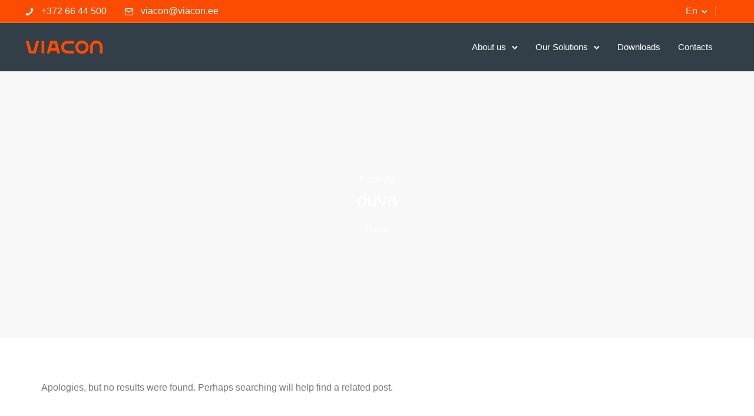

--- FILE ---
content_type: text/html; charset=UTF-8
request_url: https://viacon.ee/en/author/duva/
body_size: 19979
content:
<!doctype html>
<html class="no-js" lang="en-US">
<head>
	<meta charset="utf-8">
	<meta http-equiv="X-UA-Compatible" content="IE=edge,chrome=1" >
	<meta name="viewport" content="user-scalable=no, width=device-width, initial-scale=1, maximum-scale=1" />
    <meta name="apple-mobile-web-app-capable" content="yes" />
	<title>duva &#8211; Viacon Eesti</title>
<meta name='robots' content='max-image-preview:large' />
	<style>img:is([sizes="auto" i], [sizes^="auto," i]) { contain-intrinsic-size: 3000px 1500px }</style>
	<link rel="alternate" hreflang="en" href="https://viacon.ee/en/" />
<link rel='dns-prefetch' href='//viacon.ee' />
<link rel="alternate" type="application/rss+xml" title="Viacon Eesti &raquo; Feed" href="https://viacon.ee/en/feed/" />
<link rel="alternate" type="application/rss+xml" title="Viacon Eesti &raquo; Comments Feed" href="https://viacon.ee/en/comments/feed/" />
<link rel="alternate" type="application/rss+xml" title="Viacon Eesti &raquo; Posts by duva Feed" href="https://viacon.ee/en/author/duva/feed/" />
<script type="text/javascript">
/* <![CDATA[ */
window._wpemojiSettings = {"baseUrl":"https:\/\/s.w.org\/images\/core\/emoji\/15.1.0\/72x72\/","ext":".png","svgUrl":"https:\/\/s.w.org\/images\/core\/emoji\/15.1.0\/svg\/","svgExt":".svg","source":{"concatemoji":"https:\/\/viacon.ee\/wp-includes\/js\/wp-emoji-release.min.js?ver=6.8.1"}};
/*! This file is auto-generated */
!function(i,n){var o,s,e;function c(e){try{var t={supportTests:e,timestamp:(new Date).valueOf()};sessionStorage.setItem(o,JSON.stringify(t))}catch(e){}}function p(e,t,n){e.clearRect(0,0,e.canvas.width,e.canvas.height),e.fillText(t,0,0);var t=new Uint32Array(e.getImageData(0,0,e.canvas.width,e.canvas.height).data),r=(e.clearRect(0,0,e.canvas.width,e.canvas.height),e.fillText(n,0,0),new Uint32Array(e.getImageData(0,0,e.canvas.width,e.canvas.height).data));return t.every(function(e,t){return e===r[t]})}function u(e,t,n){switch(t){case"flag":return n(e,"\ud83c\udff3\ufe0f\u200d\u26a7\ufe0f","\ud83c\udff3\ufe0f\u200b\u26a7\ufe0f")?!1:!n(e,"\ud83c\uddfa\ud83c\uddf3","\ud83c\uddfa\u200b\ud83c\uddf3")&&!n(e,"\ud83c\udff4\udb40\udc67\udb40\udc62\udb40\udc65\udb40\udc6e\udb40\udc67\udb40\udc7f","\ud83c\udff4\u200b\udb40\udc67\u200b\udb40\udc62\u200b\udb40\udc65\u200b\udb40\udc6e\u200b\udb40\udc67\u200b\udb40\udc7f");case"emoji":return!n(e,"\ud83d\udc26\u200d\ud83d\udd25","\ud83d\udc26\u200b\ud83d\udd25")}return!1}function f(e,t,n){var r="undefined"!=typeof WorkerGlobalScope&&self instanceof WorkerGlobalScope?new OffscreenCanvas(300,150):i.createElement("canvas"),a=r.getContext("2d",{willReadFrequently:!0}),o=(a.textBaseline="top",a.font="600 32px Arial",{});return e.forEach(function(e){o[e]=t(a,e,n)}),o}function t(e){var t=i.createElement("script");t.src=e,t.defer=!0,i.head.appendChild(t)}"undefined"!=typeof Promise&&(o="wpEmojiSettingsSupports",s=["flag","emoji"],n.supports={everything:!0,everythingExceptFlag:!0},e=new Promise(function(e){i.addEventListener("DOMContentLoaded",e,{once:!0})}),new Promise(function(t){var n=function(){try{var e=JSON.parse(sessionStorage.getItem(o));if("object"==typeof e&&"number"==typeof e.timestamp&&(new Date).valueOf()<e.timestamp+604800&&"object"==typeof e.supportTests)return e.supportTests}catch(e){}return null}();if(!n){if("undefined"!=typeof Worker&&"undefined"!=typeof OffscreenCanvas&&"undefined"!=typeof URL&&URL.createObjectURL&&"undefined"!=typeof Blob)try{var e="postMessage("+f.toString()+"("+[JSON.stringify(s),u.toString(),p.toString()].join(",")+"));",r=new Blob([e],{type:"text/javascript"}),a=new Worker(URL.createObjectURL(r),{name:"wpTestEmojiSupports"});return void(a.onmessage=function(e){c(n=e.data),a.terminate(),t(n)})}catch(e){}c(n=f(s,u,p))}t(n)}).then(function(e){for(var t in e)n.supports[t]=e[t],n.supports.everything=n.supports.everything&&n.supports[t],"flag"!==t&&(n.supports.everythingExceptFlag=n.supports.everythingExceptFlag&&n.supports[t]);n.supports.everythingExceptFlag=n.supports.everythingExceptFlag&&!n.supports.flag,n.DOMReady=!1,n.readyCallback=function(){n.DOMReady=!0}}).then(function(){return e}).then(function(){var e;n.supports.everything||(n.readyCallback(),(e=n.source||{}).concatemoji?t(e.concatemoji):e.wpemoji&&e.twemoji&&(t(e.twemoji),t(e.wpemoji)))}))}((window,document),window._wpemojiSettings);
/* ]]> */
</script>
<style id='wp-emoji-styles-inline-css' type='text/css'>

	img.wp-smiley, img.emoji {
		display: inline !important;
		border: none !important;
		box-shadow: none !important;
		height: 1em !important;
		width: 1em !important;
		margin: 0 0.07em !important;
		vertical-align: -0.1em !important;
		background: none !important;
		padding: 0 !important;
	}
</style>
<link rel='stylesheet' id='wp-block-library-css' href='https://viacon.ee/wp-includes/css/dist/block-library/style.min.css?ver=6.8.1' type='text/css' media='all' />
<style id='classic-theme-styles-inline-css' type='text/css'>
/*! This file is auto-generated */
.wp-block-button__link{color:#fff;background-color:#32373c;border-radius:9999px;box-shadow:none;text-decoration:none;padding:calc(.667em + 2px) calc(1.333em + 2px);font-size:1.125em}.wp-block-file__button{background:#32373c;color:#fff;text-decoration:none}
</style>
<style id='global-styles-inline-css' type='text/css'>
:root{--wp--preset--aspect-ratio--square: 1;--wp--preset--aspect-ratio--4-3: 4/3;--wp--preset--aspect-ratio--3-4: 3/4;--wp--preset--aspect-ratio--3-2: 3/2;--wp--preset--aspect-ratio--2-3: 2/3;--wp--preset--aspect-ratio--16-9: 16/9;--wp--preset--aspect-ratio--9-16: 9/16;--wp--preset--color--black: #000000;--wp--preset--color--cyan-bluish-gray: #abb8c3;--wp--preset--color--white: #ffffff;--wp--preset--color--pale-pink: #f78da7;--wp--preset--color--vivid-red: #cf2e2e;--wp--preset--color--luminous-vivid-orange: #ff6900;--wp--preset--color--luminous-vivid-amber: #fcb900;--wp--preset--color--light-green-cyan: #7bdcb5;--wp--preset--color--vivid-green-cyan: #00d084;--wp--preset--color--pale-cyan-blue: #8ed1fc;--wp--preset--color--vivid-cyan-blue: #0693e3;--wp--preset--color--vivid-purple: #9b51e0;--wp--preset--gradient--vivid-cyan-blue-to-vivid-purple: linear-gradient(135deg,rgba(6,147,227,1) 0%,rgb(155,81,224) 100%);--wp--preset--gradient--light-green-cyan-to-vivid-green-cyan: linear-gradient(135deg,rgb(122,220,180) 0%,rgb(0,208,130) 100%);--wp--preset--gradient--luminous-vivid-amber-to-luminous-vivid-orange: linear-gradient(135deg,rgba(252,185,0,1) 0%,rgba(255,105,0,1) 100%);--wp--preset--gradient--luminous-vivid-orange-to-vivid-red: linear-gradient(135deg,rgba(255,105,0,1) 0%,rgb(207,46,46) 100%);--wp--preset--gradient--very-light-gray-to-cyan-bluish-gray: linear-gradient(135deg,rgb(238,238,238) 0%,rgb(169,184,195) 100%);--wp--preset--gradient--cool-to-warm-spectrum: linear-gradient(135deg,rgb(74,234,220) 0%,rgb(151,120,209) 20%,rgb(207,42,186) 40%,rgb(238,44,130) 60%,rgb(251,105,98) 80%,rgb(254,248,76) 100%);--wp--preset--gradient--blush-light-purple: linear-gradient(135deg,rgb(255,206,236) 0%,rgb(152,150,240) 100%);--wp--preset--gradient--blush-bordeaux: linear-gradient(135deg,rgb(254,205,165) 0%,rgb(254,45,45) 50%,rgb(107,0,62) 100%);--wp--preset--gradient--luminous-dusk: linear-gradient(135deg,rgb(255,203,112) 0%,rgb(199,81,192) 50%,rgb(65,88,208) 100%);--wp--preset--gradient--pale-ocean: linear-gradient(135deg,rgb(255,245,203) 0%,rgb(182,227,212) 50%,rgb(51,167,181) 100%);--wp--preset--gradient--electric-grass: linear-gradient(135deg,rgb(202,248,128) 0%,rgb(113,206,126) 100%);--wp--preset--gradient--midnight: linear-gradient(135deg,rgb(2,3,129) 0%,rgb(40,116,252) 100%);--wp--preset--font-size--small: 13px;--wp--preset--font-size--medium: 20px;--wp--preset--font-size--large: 36px;--wp--preset--font-size--x-large: 42px;--wp--preset--spacing--20: 0.44rem;--wp--preset--spacing--30: 0.67rem;--wp--preset--spacing--40: 1rem;--wp--preset--spacing--50: 1.5rem;--wp--preset--spacing--60: 2.25rem;--wp--preset--spacing--70: 3.38rem;--wp--preset--spacing--80: 5.06rem;--wp--preset--shadow--natural: 6px 6px 9px rgba(0, 0, 0, 0.2);--wp--preset--shadow--deep: 12px 12px 50px rgba(0, 0, 0, 0.4);--wp--preset--shadow--sharp: 6px 6px 0px rgba(0, 0, 0, 0.2);--wp--preset--shadow--outlined: 6px 6px 0px -3px rgba(255, 255, 255, 1), 6px 6px rgba(0, 0, 0, 1);--wp--preset--shadow--crisp: 6px 6px 0px rgba(0, 0, 0, 1);}:where(.is-layout-flex){gap: 0.5em;}:where(.is-layout-grid){gap: 0.5em;}body .is-layout-flex{display: flex;}.is-layout-flex{flex-wrap: wrap;align-items: center;}.is-layout-flex > :is(*, div){margin: 0;}body .is-layout-grid{display: grid;}.is-layout-grid > :is(*, div){margin: 0;}:where(.wp-block-columns.is-layout-flex){gap: 2em;}:where(.wp-block-columns.is-layout-grid){gap: 2em;}:where(.wp-block-post-template.is-layout-flex){gap: 1.25em;}:where(.wp-block-post-template.is-layout-grid){gap: 1.25em;}.has-black-color{color: var(--wp--preset--color--black) !important;}.has-cyan-bluish-gray-color{color: var(--wp--preset--color--cyan-bluish-gray) !important;}.has-white-color{color: var(--wp--preset--color--white) !important;}.has-pale-pink-color{color: var(--wp--preset--color--pale-pink) !important;}.has-vivid-red-color{color: var(--wp--preset--color--vivid-red) !important;}.has-luminous-vivid-orange-color{color: var(--wp--preset--color--luminous-vivid-orange) !important;}.has-luminous-vivid-amber-color{color: var(--wp--preset--color--luminous-vivid-amber) !important;}.has-light-green-cyan-color{color: var(--wp--preset--color--light-green-cyan) !important;}.has-vivid-green-cyan-color{color: var(--wp--preset--color--vivid-green-cyan) !important;}.has-pale-cyan-blue-color{color: var(--wp--preset--color--pale-cyan-blue) !important;}.has-vivid-cyan-blue-color{color: var(--wp--preset--color--vivid-cyan-blue) !important;}.has-vivid-purple-color{color: var(--wp--preset--color--vivid-purple) !important;}.has-black-background-color{background-color: var(--wp--preset--color--black) !important;}.has-cyan-bluish-gray-background-color{background-color: var(--wp--preset--color--cyan-bluish-gray) !important;}.has-white-background-color{background-color: var(--wp--preset--color--white) !important;}.has-pale-pink-background-color{background-color: var(--wp--preset--color--pale-pink) !important;}.has-vivid-red-background-color{background-color: var(--wp--preset--color--vivid-red) !important;}.has-luminous-vivid-orange-background-color{background-color: var(--wp--preset--color--luminous-vivid-orange) !important;}.has-luminous-vivid-amber-background-color{background-color: var(--wp--preset--color--luminous-vivid-amber) !important;}.has-light-green-cyan-background-color{background-color: var(--wp--preset--color--light-green-cyan) !important;}.has-vivid-green-cyan-background-color{background-color: var(--wp--preset--color--vivid-green-cyan) !important;}.has-pale-cyan-blue-background-color{background-color: var(--wp--preset--color--pale-cyan-blue) !important;}.has-vivid-cyan-blue-background-color{background-color: var(--wp--preset--color--vivid-cyan-blue) !important;}.has-vivid-purple-background-color{background-color: var(--wp--preset--color--vivid-purple) !important;}.has-black-border-color{border-color: var(--wp--preset--color--black) !important;}.has-cyan-bluish-gray-border-color{border-color: var(--wp--preset--color--cyan-bluish-gray) !important;}.has-white-border-color{border-color: var(--wp--preset--color--white) !important;}.has-pale-pink-border-color{border-color: var(--wp--preset--color--pale-pink) !important;}.has-vivid-red-border-color{border-color: var(--wp--preset--color--vivid-red) !important;}.has-luminous-vivid-orange-border-color{border-color: var(--wp--preset--color--luminous-vivid-orange) !important;}.has-luminous-vivid-amber-border-color{border-color: var(--wp--preset--color--luminous-vivid-amber) !important;}.has-light-green-cyan-border-color{border-color: var(--wp--preset--color--light-green-cyan) !important;}.has-vivid-green-cyan-border-color{border-color: var(--wp--preset--color--vivid-green-cyan) !important;}.has-pale-cyan-blue-border-color{border-color: var(--wp--preset--color--pale-cyan-blue) !important;}.has-vivid-cyan-blue-border-color{border-color: var(--wp--preset--color--vivid-cyan-blue) !important;}.has-vivid-purple-border-color{border-color: var(--wp--preset--color--vivid-purple) !important;}.has-vivid-cyan-blue-to-vivid-purple-gradient-background{background: var(--wp--preset--gradient--vivid-cyan-blue-to-vivid-purple) !important;}.has-light-green-cyan-to-vivid-green-cyan-gradient-background{background: var(--wp--preset--gradient--light-green-cyan-to-vivid-green-cyan) !important;}.has-luminous-vivid-amber-to-luminous-vivid-orange-gradient-background{background: var(--wp--preset--gradient--luminous-vivid-amber-to-luminous-vivid-orange) !important;}.has-luminous-vivid-orange-to-vivid-red-gradient-background{background: var(--wp--preset--gradient--luminous-vivid-orange-to-vivid-red) !important;}.has-very-light-gray-to-cyan-bluish-gray-gradient-background{background: var(--wp--preset--gradient--very-light-gray-to-cyan-bluish-gray) !important;}.has-cool-to-warm-spectrum-gradient-background{background: var(--wp--preset--gradient--cool-to-warm-spectrum) !important;}.has-blush-light-purple-gradient-background{background: var(--wp--preset--gradient--blush-light-purple) !important;}.has-blush-bordeaux-gradient-background{background: var(--wp--preset--gradient--blush-bordeaux) !important;}.has-luminous-dusk-gradient-background{background: var(--wp--preset--gradient--luminous-dusk) !important;}.has-pale-ocean-gradient-background{background: var(--wp--preset--gradient--pale-ocean) !important;}.has-electric-grass-gradient-background{background: var(--wp--preset--gradient--electric-grass) !important;}.has-midnight-gradient-background{background: var(--wp--preset--gradient--midnight) !important;}.has-small-font-size{font-size: var(--wp--preset--font-size--small) !important;}.has-medium-font-size{font-size: var(--wp--preset--font-size--medium) !important;}.has-large-font-size{font-size: var(--wp--preset--font-size--large) !important;}.has-x-large-font-size{font-size: var(--wp--preset--font-size--x-large) !important;}
:where(.wp-block-post-template.is-layout-flex){gap: 1.25em;}:where(.wp-block-post-template.is-layout-grid){gap: 1.25em;}
:where(.wp-block-columns.is-layout-flex){gap: 2em;}:where(.wp-block-columns.is-layout-grid){gap: 2em;}
:root :where(.wp-block-pullquote){font-size: 1.5em;line-height: 1.6;}
</style>
<link rel='stylesheet' id='be-grid-portfolio-css' href='https://viacon.ee/wp-content/plugins/be-grid/css/be-grid.min.css?ver=1.2.9' type='text/css' media='all' />
<link rel='stylesheet' id='tatsu-main-css' href='https://viacon.ee/wp-content/plugins/tatsu/public/css/tatsu.min.css?ver=3.5.1' type='text/css' media='all' />
<link rel='stylesheet' id='exponent-modules-css' href='https://viacon.ee/wp-content/plugins/exponent-modules/public/css/exponent-modules.min.css?ver=2.1.7' type='text/css' media='all' />
<link rel='stylesheet' id='typehub-css' href='https://viacon.ee/wp-content/plugins/tatsu/includes/typehub/public/css/typehub-public.css?ver=2.0.6' type='text/css' media='all' />
<link rel='stylesheet' id='font_awesome_brands-css' href='https://viacon.ee/wp-content/plugins/tatsu/includes/icons/font_awesome/brands.css?ver=6.8.1' type='text/css' media='all' />
<link rel='stylesheet' id='tatsu_icons-css' href='https://viacon.ee/wp-content/plugins/tatsu/includes/icons/tatsu_icons/tatsu-icons.css?ver=6.8.1' type='text/css' media='all' />
<link rel='stylesheet' id='exponent-core-icons-css' href='https://viacon.ee/wp-content/themes/exponent/fonts/icons.css?ver=1.2.8.1' type='text/css' media='all' />
<link rel='stylesheet' id='exponent-vendor-css' href='https://viacon.ee/wp-content/themes/exponent/css/vendor/vendor.min.css?ver=1.2.8.1' type='text/css' media='all' />
<link rel='stylesheet' id='exponent-main-css-css' href='https://viacon.ee/wp-content/themes/exponent/css/main.min.css?ver=1.2.8.1' type='text/css' media='all' />
<link rel='stylesheet' id='exponent-style-css-css' href='https://viacon.ee/wp-content/themes/exponent_child/style.css?ver=1.2.8.1' type='text/css' media='all' />
<!--n2css--><!--n2js--><script type="text/javascript" id="wpml-cookie-js-extra">
/* <![CDATA[ */
var wpml_cookies = {"wp-wpml_current_language":{"value":"en","expires":1,"path":"\/"}};
var wpml_cookies = {"wp-wpml_current_language":{"value":"en","expires":1,"path":"\/"}};
/* ]]> */
</script>
<script type="text/javascript" src="https://viacon.ee/wp-content/plugins/sitepress-multilingual-cms/res/js/cookies/language-cookie.js?ver=485900" id="wpml-cookie-js" defer="defer" data-wp-strategy="defer"></script>
<script type="text/javascript" src="https://viacon.ee/wp-includes/js/jquery/jquery.min.js?ver=3.7.1" id="jquery-core-js"></script>
<script type="text/javascript" src="https://viacon.ee/wp-includes/js/jquery/jquery-migrate.min.js?ver=3.4.1" id="jquery-migrate-js"></script>
<script type="text/javascript" src="https://viacon.ee/wp-content/plugins/tatsu/includes/typehub/public/js/webfont.min.js?ver=6.8.1" id="webfontloader-js"></script>
<script type="text/javascript" src="https://viacon.ee/wp-content/themes/exponent/js/vendor/modernizr.min.js?ver=6.8.1" id="modernizr-js"></script>
<link rel="https://api.w.org/" href="https://viacon.ee/en/wp-json/" /><link rel="alternate" title="JSON" type="application/json" href="https://viacon.ee/en/wp-json/wp/v2/users/1" /><link rel="EditURI" type="application/rsd+xml" title="RSD" href="https://viacon.ee/xmlrpc.php?rsd" />
<meta name="generator" content="WordPress 6.8.1" />
<meta name="generator" content="WPML ver:4.8.5 stt:1,15;" />
<style id="be-dynamic-css" type="text/css"> 
/****************************************************
Header Styles
*****************************************************/

.exponent-menu li a:hover,
.exponent-menu li.current-menu-item > a,
.exponent-mobile-menu li a:hover,
.exponent-mobile-menu li.current-menu-item > a,
.exponent-menu > ul > li:hover > a,
.exponent-menu .exponent-sub-menu > li:hover > a{
  color:  rgba(252,76,2,1);
}
.exponent-menu > ul > li:hover > .exponent-sub-menu-indicator svg polyline,
.exponent-menu .exponent-sub-menu > li:hover svg polyline {
  stroke : rgba(252,76,2,1);
}
/**
 * Common Styles
 */
blockquote {
  border-left: 4px solid rgba(252,76,2,1);
}
a {
  color : rgba(252,76,2,1);
}

.flickity-page-dots .dot.is-selected {
  background : rgba(252,76,2,1);
}

/**
 * Form Styles
 */ 

.exp-form-border {
  background-color : rgba(252,76,2,1);
}
.exp-form-border-with-underline .exp-form-field-active .exp-form-field-label {
   color : rgba(252,76,2,1); 
}

.exp-form-rounded input:not([type = "submit"]):focus,
.exp-form-rounded textarea:focus,
.exp-form-rounded select:focus {
   border-color : rgba(252,76,2,1);
}
.exp-form-pill input:not([type = "submit"]):focus,
.exp-form-pill textarea:focus,
.exp-form-pill select:focus {
  border-color : rgba(252,76,2,1);
}


.exp-form-pill input:not([type = "submit"]),
.exp-form-pill textarea,
.exp-form-pill select,
.exp-form-rounded input,
.exp-form-rounded textarea,
.exp-form-rounded select {
    background-color : rgba(231,231,231,1);
}

input[ type = "submit" ] {
  color : #ffffff;
  background : rgba(252,76,2,1);
}

/**
 * Posts Styles
 */


.exp-post-categories-normal a:hover,
.exp-post-title a:hover,
.exp-post-author .exp-post-author-name:hover {
    color : rgba(252,76,2,1);
}

.pages_list a {
  background: rgba(51,63,72,1);
  color: #ffffff;
}

.pages_list a:hover {
  background: rgba(252,76,2,1);
  color: #ffffff;
}

.exp-categories-post-count {
  color : rgba(252,76,2,1);
}

.exp-archive-post-count {
  color : rgba(252,76,2,1);
}

.widget_calendar tbody a {
  color : rgba(252,76,2,1);
}

.exp-read-more.exp-read-more-underlined::after {
  background : rgba(252,76,2,1);
}

.exp-posts-nav {
   padding-top : 20px;
   padding-bottom : 20px;
}

.exp-home-grid-icon {
  color : rgba(51,63,72,1);
}

.exp-read-more-underlined {
  color : rgba(51,63,72,1);
}
.exp-read-more-underlined::before {
  color : rgba(51,63,72,1);
}
.exp-read-more-underlined:hover {
  color : rgba(252,76,2,1);
}
.exp-read-more-underlined:hover::after {
  color : rgba(252,76,2,1);
}

/**
 * anchor styles
 */

  .menu-item.current-menu-item > a {
    color : rgba(252,76,2,1);
  }

 .exp-breadcrumbs a:hover,
 .widget a:hover {
   color : rgba(252,76,2,1);
 }
 .widget .tag-cloud-link:hover {
   background : rgba(252,76,2,1);
 }

.exp-post-single-footer-author {
   background : #ffffff;
}

.exp-pagination .page-numbers:not(.current):hover {
  background : rgba(231,231,231,1);
}

.exp-post-single-footer-tags .exp-term:hover,
.exp-pagination .current {
  color : #ffffff;
  background : rgba(252,76,2,1);
}
.exp-pagination .current {
  border-color:  rgba(252,76,2,1);
  box-shadow : 0 7px 14px -6px rgba(252,76,2,1);
}
.exp-pagination a:hover {
  color : rgba(252,76,2,1);
}

/**
 * Comments
 */
#cancel-comment-reply-link:hover,
.exp-comment-reply:hover {
  color : rgba(252,76,2,1);
}

/**
 * Widgets
 */
.exp-archive-post-count,
.exp-categories-post-count {
  background : rgba(231,231,231,1);
}
.exp-archive-widget-link:hover a {
  color : rgba(252,76,2,1)}
.exp-archive-widget-link:hover .exp-archive-post-count {
  background : rgba(252,76,2,1);
  color : #ffffff;
}
.exp-categories-widget-link:hover > a {
  color : rgba(252,76,2,1);
}
.exp-categories-widget-link:hover > .exp-categories-post-count {
  color : #ffffff;
  background : rgba(252,76,2,1);
}
.widget_calendar tbody a {
  background : rgba(231,231,231,1);
}
#wp-calendar caption {
  color: rgba(51,63,72,1);
}
.widget_calendar tbody a:hover {
  color : #ffffff;
  background : rgba(252,76,2,1);
}
.tagcloud .tag-cloud-link {
  background : rgba(231,231,231,1);
}
.tagcloud .tag-cloud-link:hover {
  color : #ffffff;
  background : rgba(252,76,2,1);
}

/**
 * Accordion Module
 */
.accordion-head:hover {
    color: rgba(252,76,2,1);
}

/** Loader color */
.exp-subscribe-loader-inner {
  border-color : rgba(231,231,231,1);
  border-left-color : rgba(252,76,2,1);
}

#be-themes-page-loader .style-spin{
    border: 7px solid rgba(252,76,2,0.3);
    border-top-color: rgba(252,76,2,1);
}

#be-themes-page-loader .style-ring div{
	border: 6px solid rgba(252,76,2,0.6);
	border-color:rgba(252,76,2,0.6) transparent transparent transparent;
}

#be-themes-page-loader .style-ellipsis div {
	background:rgba(252,76,2,1);
}

#be-themes-page-loader .style-ripple div {
	border: 4px solid rgba(252,76,2,1);
}

/**
 * Back to Top
 */
#be-themes-back-to-top {
   background : rgba(252,76,2,1);
   color : #ffffff;
}

/**
 * Backgrounds
 */

  body {
      background : rgba(255, 255, 255, 1)  }

/**
 * Entry Header
 */
  .exp-entry-header {
    background : #f8f8f8;
    color : #ffffff;
    padding-top : 175px;
    padding-bottom : 175px;
  }
  .exp-entry-header .exp-post-entry-title {
    color : #ffffff;
  }

  .exp-breadcrumbs {
    color : #ffffff;
  }


/**
 * Search Form
 */
.search:focus ~ .exp-searchform-icon,
.exp-form-field-active .exp-searchform-icon {
    color : rgba(252,76,2,1);
}

/**
 * Woocommerce
 */

.woocommerce-orders-table a:hover {
  color : rgba(252,76,2,1);
}

.woocommerce-table--order-downloads td a:hover {
  color : rgba(252,76,2,1);
}

.exp-quick-view {
  background : rgba(252,76,2,1);
  color : #ffffff;
}

.exp-wc-price-cart-wrap .exp-add-to-cart {
  color : rgba(252,76,2,1);
}

.exp-wc-meta-value a:hover {
  color : rgba(252,76,2,1);
}

.single_add_to_cart_button {
  color : #ffffff;
  background : rgba(252,76,2,1);
}
.single_add_to_cart_button:hover {
  color : rgba(252,76,2,1);
  background : #ffffff;
  border : 1px solid rgba(252,76,2,1);
}

.wc-tabs .active {
  color : rgba(252,76,2,1);
  border-bottom : 2px solid rgba(252,76,2,1);
}

.exp-product-categories a:hover {
  color : rgba(252,76,2,1);
}

.products .exp-product-title a:hover {
  color : rgba(252,76,2,1);
}

.exp-add-to-wishlist-icon:hover,
.exp-already-in-wishlist {
  color : rgba(252,76,2,1);
}
.products .exp-already-in-wishlist-icon {
  color : rgba(252,76,2,1);
}
.exp-wc-product-info-inner .exp-add-to-wishlist:hover { 
  color : rgba(252,76,2,1);
}

.exp-wc-add-to-cart-icon:hover {
  color : rgba(252,76,2,1);
}

.exp-wc-quickview .product_title:hover {
  color : rgba(252,76,2,1);
}

.woocommerce-mini-cart__buttons a {
   color : #ffffff;
   background : rgba(252,76,2,1);
}
.woocommerce-mini-cart__buttons a:hover {
  color : rgba(252,76,2,1);
  background  : #ffffff;
  border-color : rgba(252,76,2,1);
}

.woocommerce-mini-cart__buttons .checkout {
  color : rgba(252,76,2,1);
  background  : #ffffff;
}
.woocommerce-mini-cart__buttons .checkout:hover {
  color : #ffffff;
  background : rgba(252,76,2,1);
}

.exp-wc-cart-product-title:hover {
  color : rgba(252,76,2,1);
}

.grouped_form a:hover {
  color : rgba(252,76,2,1);
}

.product-categories .cat-item a:hover {
    color: rgba(252,76,2,1);
}
.product-categories .cat-item a:hover + .count > .exp-categories-post-count {
    background: rgba(252,76,2,1);
    color : #ffffff;
}

.widget .price_slider {
  background : rgba(231,231,231,1);
}

.ui-slider-handle,
.ui-slider-range {
  border-color : rgba(252,76,2,1);
}

.price_slider_amount button {
  background : rgba(252,76,2,1);
}

.woocommerce-widget-layered-nav-list__item .count {
  color : rgba(252,76,2,1);
}
.woocommerce-widget-layered-nav-list__item .count {
  background : rgba(231,231,231,1);
}
.woocommerce-widget-layered-nav-list__item > a:hover {
  color : rgba(252,76,2,1);
}
.woocommerce-widget-layered-nav-list__item > a:hover + .count {
  background : rgba(252,76,2,1);
  color : #ffffff;
}

.widget_layered_nav_filters .chosen {
  color : #ffffff;
  background  : rgba(252,76,2,1);
}

.woocommerce-cart-form__contents .product-name a:hover,
.wishlist_table .product-name a:hover {
  color : rgba(252,76,2,1);
}

.coupon button {
  color : #ffffff;
  background : rgba(252,76,2,1);
}

button[name = "calc_shipping"] {
  color : #ffffff;
  background : rgba(252,76,2,1);
}

.cart_totals .checkout-button {
  color : #ffffff;
  background : rgba(252,76,2,1);
}

.woocommerce-form-coupon button[name = "apply_coupon"] {
  color : #ffffff;
  background : rgba(252,76,2,1);
}

.woocommerce-shipping-fields input:focus,
.woocommerce-billing-fields input:focus,
.woocommerce-form-login input:focus,
.woocommerce-form-register input:focus,
.woocommerce-form-coupon input:focus,
.woocommerce-address-fields input:focus, 
.woocommerce-EditAccountForm input:focus {
  border-color : rgba(252,76,2,1);
}

.woocommerce-additional-fields textarea:focus {
  border-color : rgba(252,76,2,1); 
}

button[name = "woocommerce_checkout_place_order"] {
  color : #ffffff;
  background : rgba(252,76,2,1);
}

.woocommerce-table--order-details .product-name a:hover {
    color : rgba(252,76,2,1);
}

.woocommerce-MyAccount-navigation-link:hover {
  color : rgba(252,76,2,1);
}

.woocommerce-orders-table .woocommerce-orders-table__cell-order-number a {
  color : rgba(252,76,2,1);
}

.woocommerce-account .woocommerce-Address-title a {
  color : rgba(252,76,2,1);
}

.woocommerce-review__verified.verified {
    background : rgba(231,231,231,1);
}

.woocommerce-form-login button[name="login"],
.woocommerce-form-register button[name="register"] {
  color : #ffffff;
  background : rgba(252,76,2,1);
}

.woocommerce-address-fields button[name = "save_address"],
.woocommerce-EditAccountForm button[name = "save_account_details"] {
  color : #ffffff;
  background : rgba(252,76,2,1);
}

.woocommerce-form-coupon-toggle .showcoupon,
.woocommerce-form-login-toggle .showlogin,
.lost_password a,
.exp-wc-product-share-icons .custom-share-button,
.yith-wcwl-share a {
  color : rgba(51,63,72,1);
}

.exponent-cart-count {
  background : rgba(252,76,2,1);
  color : #ffffff;
}

/**
 * Portfolio details btn
 */
.be-portfolio-details .mediumbtn {
  background: rgba(252,76,2,1);
  color:#ffffff;
}

.home-grid-icon:hover span {
  background : rgba(252,76,2,1);
} </style><style type="text/css">.recentcomments a{display:inline !important;padding:0 !important;margin:0 !important;}</style><!-- Google tag (gtag.js) -->
<script async src="https://www.googletagmanager.com/gtag/js?id=G-MCNQQFG0L4"></script>
<script>
  window.dataLayer = window.dataLayer || [];
  function gtag(){dataLayer.push(arguments);}
  gtag('js', new Date());

  gtag('config', 'G-MCNQQFG0L4');
</script><style rel="stylesheet" id="typehub-output">h1,.h1{font-family:Arial,Helvetica,sans-serif;font-weight:700;font-style:normal;font-size:46px;text-transform:none;letter-spacing:-0.014em;line-height:60px;color:rgba(51,63,72,1)}h2,.h2{font-family:Arial,Helvetica,sans-serif;font-weight:700;font-style:normal;font-size:38px;text-transform:none;letter-spacing:0;line-height:54px;color:rgba(51,63,72,1)}h3,.h3{font-family:Arial,Helvetica,sans-serif;font-weight:700;font-style:normal;font-size:32px;text-transform:none;letter-spacing:-0.01em;line-height:46px;color:#343638}h4,.h4{font-family:Arial,Helvetica,sans-serif;font-weight:400;font-style:normal;font-size:24px;text-transform:none;letter-spacing:-0.01em;line-height:36px;color:#343638}h5,.exp-wc-cart-collaterals-inner .cart_totals h2,.woocommerce-billing-fields h3,.exp-wc-cart-title,#ship-to-different-address,.woocommerce-customer-details .woocommerce-column__title,.woocommerce-account.woocommerce-edit-address h3,#order_review_heading,.exp-posts-nav-post-title,.h5{font-family:Arial,Helvetica,sans-serif;font-weight:700;font-style:normal;font-size:17px;text-transform:none;letter-spacing:-0.01em;line-height:30px;color:#343638}h6,.testimonial-author-role.h6-font,.menu-card-title,.menu-card-item-price,.slider-counts,.woocommerce-mini-cart__total strong,.variations .label,.exp-wc-meta-label,.exp-wc-shop-attribute-label,.cart_totals h2,.woocommerce-orders-table th,.upsells>h2,.related>h2,.woocommerce-table--order-details thead th,.woocommerce-orders-table a,.wc_payment_method label,.woocommerce-checkout-review-order thead th,.wishlist_table th,.exp-wc-product-share-label,.yith-wcwl-share-title,.woocommerce-Reviews #reply-title,.woocommerce-checkout-review-order tfoot .woocommerce-Price-amount,.stock,.woocommerce-table--order-details tfoot .woocommerce-Price-amount,.woocommerce-Address-title a,.wc-tabs,.exp-wc-review-author,a.bbp-forum-title,#bbpress-forums fieldset.bbp-form label,.bbp-topic-title a.bbp-topic-permalink,#bbpress-forums ul.forum-titles li,#bbpress-forums ul.bbp-replies li.bbp-header,.h6{font-family:Arial,Helvetica,sans-serif;font-weight:700;font-style:normal;font-size:15px;text-transform:none;letter-spacing:-0.01em;line-height:26px;color:#343638}body,.special-heading-wrap .caption-wrap .body-font,.body{font-family:Arial,Helvetica,sans-serif;font-weight:400;font-style:normal;font-size:16px;text-transform:none;letter-spacing:0;line-height:28px;color:#77797d}.exp-countdown-wrap .countdown-amount{font-family:Arial,Helvetica,sans-serif;font-size:50px;line-height:2;letter-spacing:0;font-weight:400;font-style:normal}.exp-countdown-wrap .countdown-period{font-family:Arial,Helvetica,sans-serif;font-size:15px;line-height:1.7em;letter-spacing:0;font-weight:400;font-style:normal;text-transform:none}.widget_recent_comments a,.widget_rss .rsswidget,.widget_rss cite,.cart_totals th,.woocommerce-checkout-review-order-table tfoot th,.woocommerce-table--order-details tfoot th,.exp-recent-posts-widget-post-title,.widget_recent_entries a,.h7{font-family:Arial,Helvetica,sans-serif;font-weight:400;font-style:normal;font-size:14px;text-transform:none;letter-spacing:-0.01em;line-height:22px;color:#343638}.h8{font-family:Arial,Helvetica,sans-serif;font-weight:400;font-style:normal;font-size:12px;text-transform:none;letter-spacing:0;line-height:16px;color:rgba(0,0,0,0.45)}.exp-posts-nav-post-location,.exp-read-more-underlined,.pages_list a,.h9{font-family:Arial,Helvetica,sans-serif;font-weight:400;font-style:normal;font-size:11px;text-transform:uppercase;letter-spacing:1px;line-height:14px;color:rgba(0,0,0,0.45)}.body_1{font-family:Arial,Helvetica,sans-serif;font-weight:400;font-style:normal;font-size:18px;text-transform:none;letter-spacing:-0.01px;line-height:25px;color:rgba(51,63,72,1)}.body_2{font-family:Arial,Helvetica,sans-serif;font-weight:400;font-style:normal;font-size:20px;text-transform:none;letter-spacing:0;line-height:32px;color:#848991}blockquote,.quote{font-family:"Montserrat",-apple-system,BlinkMacSystemFont,'Segoe UI',Roboto,Oxygen-Sans,Ubuntu,Cantarell,'Helvetica Neue',sans-serif;font-weight:400;font-style:normal;font-size:21px;text-transform:none;letter-spacing:-0.01em;line-height:35px;color:#343638}.exp-post-entry-title{font-family:Arial,Helvetica,sans-serif;font-weight:400;font-style:normal;font-size:32px;text-transform:none;letter-spacing:-0.01em;line-height:46px;color:#343638}.exp-posts-nav-post-title{font-family:Arial,Helvetica,sans-serif;font-weight:400;font-style:normal;font-size:17px;text-transform:none;letter-spacing:0;line-height:30px;color:#343638}.tatsu-button,input[type = "submit"],button[type="submit"],.cart_totals a.checkout-button{font-family:Arial,Helvetica,sans-serif;font-weight:700;font-style:normal}.smallbtn,.exp-success-message__content a{font-size:12px;line-height:12px;letter-spacing:1px;text-transform:uppercase}.mediumbtn,input[type = "submit"],div.wpforms-container-full .wpforms-form .wpforms-submit-container button[type=submit],.woocommerce-mini-cart__buttons a,.woocommerce-address-fields button[name = "save_address"],.woocommerce-EditAccountForm button[name = "save_account_details"],.exp-quick-view,.single_add_to_cart_button,.coupon button,button[name = "calc_shipping"],.woocommerce-form-coupon button[name = "apply_coupon"],.woocommerce-form-login button[name="login"],.woocommerce-form-register button[name="register"]{font-size:12px;line-height:12px;letter-spacing:1px;text-transform:uppercase}.largebtn,.cart_totals .checkout-button,button[name = "woocommerce_checkout_place_order"]{font-size:13px;line-height:13px;letter-spacing:1px;text-transform:uppercase}.x-largebtn{font-size:14px;line-height:14px;letter-spacing:1px;text-transform:uppercase}.tatsu-button-wrap.blockbtn .tatsu-button,.tatsu-button.blockbtn{font-size:14px;line-height:14px;letter-spacing:1px;text-transform:uppercase}.tatsu-animated-link-inner{font-family:Arial,Helvetica,sans-serif;font-size:12px;line-height:12px;color:#343638;letter-spacing:1px;font-weight:700;font-style:normal;text-transform:uppercase}.exp-form input:not([type = "submit"]),.exp-form textarea,.exp-form select,input,select,textarea,.select2-container--default .select2-selection--single .select2-selection__rendered,.select2-container--default .select2-selection--single .select2-selection__rendered{font-family:Arial,Helvetica,sans-serif;font-size:15px;line-height:1.7em;color:#343638;letter-spacing:0;font-weight:700;font-style:normal;text-transform:none}.exp-form label,.exp-form ::-webkit-input-placeholder,.exp-searchform-icon{font-family:"Montserrat",-apple-system,BlinkMacSystemFont,'Segoe UI',Roboto,Oxygen-Sans,Ubuntu,Cantarell,'Helvetica Neue',sans-serif;font-size:15px;line-height:1.7em;color:rgba(0,0,0,0.45);letter-spacing:0;font-weight:600;font-style:normal;text-transform:none}.exp-posts-loop .exp-post-title{font-family:"Montserrat",-apple-system,BlinkMacSystemFont,'Segoe UI',Roboto,Oxygen-Sans,Ubuntu,Cantarell,'Helvetica Neue',sans-serif;font-size:35px;font-weight:600;font-style:normal;line-height:46px;color:#343638;letter-spacing:-0.01em;text-transform:none}.be-grid .exp-post-title{font-family:"Montserrat",-apple-system,BlinkMacSystemFont,'Segoe UI',Roboto,Oxygen-Sans,Ubuntu,Cantarell,'Helvetica Neue',sans-serif;font-size:22px;font-weight:600;font-style:normal;line-height:34px;color:#343638;letter-spacing:-0.01em;text-transform:none}.exp-posts-loop .exp-post-content{font-family:"Roboto",-apple-system,BlinkMacSystemFont,'Segoe UI',Roboto,Oxygen-Sans,Ubuntu,Cantarell,'Helvetica Neue',sans-serif;font-size:16px;line-height:28px;color:#848991;letter-spacing:0;font-weight:400;font-style:normal;text-transform:none}.exp-posts-loop .exp-post-categories,.exp-posts-loop.exp-posts-loop-style3 .exp-post-categories-labeled,.exp-posts-loop.exp-posts-loop-style7 .exp-post-categories-labeled{font-family:"Montserrat",-apple-system,BlinkMacSystemFont,'Segoe UI',Roboto,Oxygen-Sans,Ubuntu,Cantarell,'Helvetica Neue',sans-serif;font-size:11px;font-weight:500;font-style:normal;line-height:1;text-transform:uppercase;color:rgba(0,0,0,0.45);letter-spacing:1px}.exp-posts-loop .exp-post-author{font-family:"Montserrat",-apple-system,BlinkMacSystemFont,'Segoe UI',Roboto,Oxygen-Sans,Ubuntu,Cantarell,'Helvetica Neue',sans-serif;font-size:13px;line-height:1;font-weight:500;font-style:normal;color:rgba(0,0,0,0.45);letter-spacing:0;text-transform:capitalize}.exp-posts-loop .exp-post-date,.exp-posts-loop .exp-post-date-with-icon{font-family:"Montserrat",-apple-system,BlinkMacSystemFont,'Segoe UI',Roboto,Oxygen-Sans,Ubuntu,Cantarell,'Helvetica Neue',sans-serif;font-size:13px;line-height:1;font-weight:500;font-style:normal;color:rgba(0,0,0,0.45);letter-spacing:0;text-transform:none}.exp-recent-posts .exp-post-title{font-family:"Montserrat",-apple-system,BlinkMacSystemFont,'Segoe UI',Roboto,Oxygen-Sans,Ubuntu,Cantarell,'Helvetica Neue',sans-serif;font-size:22px;font-weight:600;font-style:normal;line-height:34px;color:#343638;letter-spacing:-0.01em;text-transform:none}.exp-featured-posts .exp-post-title{font-family:"Montserrat",-apple-system,BlinkMacSystemFont,'Segoe UI',Roboto,Oxygen-Sans,Ubuntu,Cantarell,'Helvetica Neue',sans-serif;font-size:35px;font-weight:600;font-style:normal;line-height:48px;color:#343638;letter-spacing:-0.01em;text-transform:none}.exp-related-posts .exp-post-title{font-family:"Montserrat",-apple-system,BlinkMacSystemFont,'Segoe UI',Roboto,Oxygen-Sans,Ubuntu,Cantarell,'Helvetica Neue',sans-serif;font-size:22px;font-weight:600;font-style:normal;line-height:34px;color:#343638;letter-spacing:-0.01em;text-transform:none}.exp-post-single-header .exp-post-title,.exp-category-header-title{font-family:"Montserrat",-apple-system,BlinkMacSystemFont,'Segoe UI',Roboto,Oxygen-Sans,Ubuntu,Cantarell,'Helvetica Neue',sans-serif;font-size:46px;font-weight:600;font-style:normal;line-height:58px;color:#343638;letter-spacing:0;text-transform:none}.exp-post-single-content{font-family:"Roboto",-apple-system,BlinkMacSystemFont,'Segoe UI',Roboto,Oxygen-Sans,Ubuntu,Cantarell,'Helvetica Neue',sans-serif;font-size:17px;line-height:30px;color:#848991;letter-spacing:0;font-weight:400;font-style:normal;text-transform:none}.exp-post-single-header .exp-post-categories{font-family:"Montserrat",-apple-system,BlinkMacSystemFont,'Segoe UI',Roboto,Oxygen-Sans,Ubuntu,Cantarell,'Helvetica Neue',sans-serif;font-size:12px;line-height:1;color:rgba(0,0,0,0.45);font-weight:500;font-style:normal;text-transform:uppercase;letter-spacing:1px}.exp-post-single-header .exp-post-author{font-family:"Montserrat",-apple-system,BlinkMacSystemFont,'Segoe UI',Roboto,Oxygen-Sans,Ubuntu,Cantarell,'Helvetica Neue',sans-serif;font-size:14px;line-height:1;font-weight:500;font-style:normal;color:rgba(0,0,0,0.45);letter-spacing:0;text-transform:capitalize}.exp-post-single-header .exp-post-date,.exp-post-single-header .exp-post-date-with-icon{font-family:"Montserrat",-apple-system,BlinkMacSystemFont,'Segoe UI',Roboto,Oxygen-Sans,Ubuntu,Cantarell,'Helvetica Neue',sans-serif;font-size:14px;line-height:1;font-weight:500;font-style:normal;color:rgba(0,0,0,0.45);letter-spacing:0;text-transform:none}.exp-post-single-footer-author-name{font-family:"Montserrat",-apple-system,BlinkMacSystemFont,'Segoe UI',Roboto,Oxygen-Sans,Ubuntu,Cantarell,'Helvetica Neue',sans-serif;font-size:17px;line-height:30px;color:#343638;letter-spacing:0;font-weight:600;font-style:normal;text-transform:none}.exp-post-single-footer-author-description{font-family:"Roboto",-apple-system,BlinkMacSystemFont,'Segoe UI',Roboto,Oxygen-Sans,Ubuntu,Cantarell,'Helvetica Neue',sans-serif;font-size:16px;line-height:28px;color:#888C92;letter-spacing:0;font-weight:400;font-style:normal;text-transform:none}.exp-sidebar h6{font-family:"Montserrat",-apple-system,BlinkMacSystemFont,'Segoe UI',Roboto,Oxygen-Sans,Ubuntu,Cantarell,'Helvetica Neue',sans-serif;font-size:16px;font-weight:600;font-style:normal;line-height:1;text-transform:none;color:#343638;letter-spacing:25px}.exp-sidebar{font-family:Arial,Helvetica,sans-serif;font-size:16px;font-weight:400;font-style:normal;line-height:28px;text-transform:none;color:#848991;letter-spacing:0}.products .exp-product-title,.grouped_form a,.woocommerce-cart-form__contents .product-name a,.wishlist_table .product-name a,.woocommerce-checkout-review-order td.product-name,.woocommerce-table--order-details td.product-name,.exp-wc-cart-product-title{font-family:"Montserrat",-apple-system,BlinkMacSystemFont,'Segoe UI',Roboto,Oxygen-Sans,Ubuntu,Cantarell,'Helvetica Neue',sans-serif;font-size:18px;font-weight:600;font-style:normal;line-height:30px;text-transform:none;color:#343638;letter-spacing:-0.005em}.products .exp-wc-loop-price,.woocommerce-mini-cart__total .woocommerce-Price-amount,.grouped_form .woocommerce-Price-amount,.woocommerce-table--order-details td.woocommerce-table__product-total,.woocommerce-cart-form__contents .product-subtotal,.woocommerce-checkout-review-order td.product-total{font-family:"Montserrat",-apple-system,BlinkMacSystemFont,'Segoe UI',Roboto,Oxygen-Sans,Ubuntu,Cantarell,'Helvetica Neue',sans-serif;font-size:16px;font-weight:500;font-style:normal;line-height:18px;text-transform:none;color:#343638;letter-spacing:0}.products .exp-wc-loop-price del,.grouped_form del .woocommerce-Price-amount{font-size:16px;font-weight:400;font-style:normal;line-height:16px;text-transform:none;color:rgba(0,0,0,0.45);letter-spacing:0}.products .exp-product-categories{font-family:"Montserrat",-apple-system,BlinkMacSystemFont,'Segoe UI',Roboto,Oxygen-Sans,Ubuntu,Cantarell,'Helvetica Neue',sans-serif;font-size:11px;font-weight:600;font-style:normal;line-height:15px;text-transform:uppercase;color:rgba(0,0,0,0.45);letter-spacing:1px}.products .exp-wc-price-cart-wrap .exp-add-to-cart{font-family:"Montserrat",-apple-system,BlinkMacSystemFont,'Segoe UI',Roboto,Oxygen-Sans,Ubuntu,Cantarell,'Helvetica Neue',sans-serif;font-size:12px;line-height:12px;letter-spacing:0}.products .onsale{font-family:"Montserrat",-apple-system,BlinkMacSystemFont,'Segoe UI',Roboto,Oxygen-Sans,Ubuntu,Cantarell,'Helvetica Neue',sans-serif;font-size:11px;font-weight:500;font-style:normal;text-transform:uppercase;letter-spacing:1px}.product_title{font-family:Arial,Helvetica,sans-serif;font-size:35px;font-weight:400;font-style:normal;line-height:48px;text-transform:none;color:#343638;letter-spacing:0}.exp-wc-single-price,.woocommerce-variation-price{font-family:"Montserrat",-apple-system,BlinkMacSystemFont,'Segoe UI',Roboto,Oxygen-Sans,Ubuntu,Cantarell,'Helvetica Neue',sans-serif;font-size:26px;font-weight:500;font-style:normal;line-height:35px;text-transform:none;color:#343638;letter-spacing:0}.exp-wc-single-price del{font-family:"Montserrat",-apple-system,BlinkMacSystemFont,'Segoe UI',Roboto,Oxygen-Sans,Ubuntu,Cantarell,'Helvetica Neue',sans-serif;font-size:22px;font-weight:500;font-style:normal;line-height:35px;text-transform:none;color:rgba(0,0,0,0.45);letter-spacing:0}.exp-wc-meta-value{font-family:"Roboto",-apple-system,BlinkMacSystemFont,'Segoe UI',Roboto,Oxygen-Sans,Ubuntu,Cantarell,'Helvetica Neue',sans-serif;font-size:17px;font-weight:400;font-style:normal;line-height:30px;text-transform:none;color:#848991;letter-spacing:0}.thumb-title-wrap .thumb-title,.full-screen-portfolio-overlay-title{font-size:18px;line-height:0;font-family:Arial,Helvetica,sans-serif;font-weight:400;font-style:normal;text-transform:none;letter-spacing:-0.005em}.thumb-title-wrap .portfolio-item-cats{font-size:12px;line-height:17px;text-transform:uppercase;letter-spacing:1px}h6.gallery-side-heading{font-size:16px;line-height:24px;font-family:"Montserrat",-apple-system,BlinkMacSystemFont,'Segoe UI',Roboto,Oxygen-Sans,Ubuntu,Cantarell,'Helvetica Neue',sans-serif;font-weight:600;font-style:normal;text-transform:none;letter-spacing:0}.be-portfolio-details .gallery-side-heading-wrap p{font-size:16px;line-height:24px;font-family:Arial,Helvetica,sans-serif;font-weight:400;font-style:normal;text-transform:none;letter-spacing:0}.be-portfolio-wrap .portfolio-filter_item{color:#343638;font-size:12px;line-height:30px;font-family:"Montserrat",-apple-system,BlinkMacSystemFont,'Segoe UI',Roboto,Oxygen-Sans,Ubuntu,Cantarell,'Helvetica Neue',sans-serif;font-weight:600;font-style:normal;text-transform:uppercase;letter-spacing:1px}.tatsu-an,.tatsu-an-suffix,.BkBxJ62xc{font-family:Arial,Helvetica,sans-serif;letter-spacing:0;color:rgba(208,2,27,1);font-weight:700;font-style:normal;font-size:16px}@media only screen and (max-width:1377px){}@media only screen and (min-width:768px) and (max-width:1024px){}@media only screen and (max-width:767px){}</style><style rel="stylesheet" id="colorhub-output">.swatch-red, .swatch-red a{color:#f44336;}.swatch-pink, .swatch-pink a{color:#E91E63;}.swatch-purple, .swatch-purple a{color:#9C27B0;}.swatch-deep-purple, .swatch-deep-purple a{color:#673AB7;}.swatch-indigo, .swatch-indigo a{color:#3F51B5;}.swatch-blue, .swatch-blue a{color:#2196F3;}.swatch-light-blue, .swatch-light-blue a{color:#03A9F4;}.swatch-cyan, .swatch-cyan a{color:#00BCD4;}.swatch-teal, .swatch-teal a{color:#009688;}.swatch-green, .swatch-green a{color:#4CAF50;}.swatch-light-green, .swatch-light-green a{color:#8BC34A;}.swatch-lime, .swatch-lime a{color:#CDDC39;}.swatch-yellow, .swatch-yellow a{color:#FFEB3B;}.swatch-amber, .swatch-amber a{color:#FFC107;}.swatch-orange, .swatch-orange a{color:#FF9800;}.swatch-deep-orange, .swatch-deep-orange a{color:#FF5722;}.swatch-brown, .swatch-brown a{color:#795548;}.swatch-grey, .swatch-grey a{color:#9E9E9E;}.swatch-blue-grey, .swatch-blue-grey a{color:#607D8B;}.swatch-white, .swatch-white a{color:#ffffff;}.swatch-black, .swatch-black a{color:#000000;}.palette-0, .palette-0 a{color:rgba(252,76,2,1);}.palette-1, .palette-1 a{color:#ffffff;}.palette-2, .palette-2 a{color:rgba(51,63,72,1);}.palette-3, .palette-3 a{color:rgba(124,135,142,1);}.palette-4, .palette-4 a{color:rgba(231,231,231,1);}</style>		<style type="text/css" id="wp-custom-css">
			.tatsu-an,.tatsu-an-suffix {
    font-family: 'Arial';
    font-weight: 600;
}

input[type="number"] {
    -webkit-appearance: none;
    -moz-appearance: none;
    appearance: none;
} 

@media only screen and (max-width: 767px){
	.tatsu-1_arajGRy.tatsu-column > .tatsu-column-inner,
	.tatsu-Rt7okIwWf6.tatsu-column > .tatsu-column-inner{
		border-width: 0px;
		border-style: none;
	}	
}

		</style>
		<style id="kirki-inline-styles"></style></head>
<body class="archive author author-duva author-1 wp-theme-exponent wp-child-theme-exponent_child" data-be-page-template = 'page' >
	
					<div id="be-themes-loader-container">
					<div id="be-themes-page-loader">
																													</div>
				</div>
			<div id="tatsu-header-container"><div id="tatsu-header-wrap" class="smart sticky solid light "><div class="tatsu-header  default sticky-hidden apply-color-scheme tatsu-BJ0wL08It  tatsu-hide-tablet tatsu-hide-mobile"  data-padding='{"d":"5px 0px 5px 0px"}' data-sticky-padding='{"d":"30"}' ><div class="tatsu-header-row "><div class="tatsu-header-col tatsu-SkxRvUA88F  " ><style>.tatsu-SkxRvUA88F.tatsu-header-col{flex-basis: 31.4%;justify-content: flex-start;align-items: center;}.tatsu-SkxRvUA88F.tatsu-slide-menu-col{justify-content: center;align-items: flex-start;}.tatsu-SkxRvUA88F{margin: 0 0 0px 0;}@media only screen and (max-width:1377px) {.tatsu-SkxRvUA88F.tatsu-header-col{flex-basis: 50%;}}@media only screen and (min-width:768px) and (max-width: 1024px) {.tatsu-SkxRvUA88F.tatsu-header-col{flex-basis: 54%;}}@media only screen and (max-width: 767px) {.tatsu-SkxRvUA88F.tatsu-header-col{flex-basis: 100%;justify-content: center;}}</style>            <div  class = "tatsu-module tatsu-icon_card  tatsu-Hy-Aw8CIUt   tatsu-icon_card-type-icon tatsu-icon_card-style1 tatsu-icon_card-align-left tatsu-icon_card-vertical-align-center tatsu-icon_tiny" >
                <style>.tatsu-Hy-Aw8CIUt .tatsu-icon{color: #ffffff ;}.tatsu-Hy-Aw8CIUt .tatsu-icon_card-title, .tatsu-Hy-Aw8CIUt .tatsu-icon_card-title a{color: #ffffff ;}.tatsu-Hy-Aw8CIUt.tatsu-module{margin: 0px 0px 0px 42px;}</style>                                    <div class = "tatsu-icon_card-icon ">
                                                    <i aria-label = "  phone" class = "tatsu-icon tatsu-icon-phone">
                            </i>
                                            </div>
                                                    <div class = "tatsu-icon_card-title-caption">
                                                    <div class = "tatsu-icon_card-title body">
							                                <a href = "tel:+3726644500"  >
                                    +372 66 44 500                                </a>
							                            </div>
                                                                    </div>
                            </div>
                <div  class = "tatsu-module tatsu-icon_card  tatsu-rJGCwLCLUY   tatsu-icon_card-type-icon tatsu-icon_card-style1 tatsu-icon_card-align-left tatsu-icon_card-vertical-align-center tatsu-icon_tiny" >
                <style>.tatsu-rJGCwLCLUY .tatsu-icon{color: #ffffff ;}.tatsu-rJGCwLCLUY .tatsu-icon_card-title, .tatsu-rJGCwLCLUY .tatsu-icon_card-title a{color: #ffffff ;}.tatsu-rJGCwLCLUY.tatsu-module{margin: 0px 30px 0px 30px;}</style>                                    <div class = "tatsu-icon_card-icon ">
                                                    <i aria-label = "  mail2" class = "tatsu-icon tatsu-icon-mail2">
                            </i>
                                            </div>
                                                    <div class = "tatsu-icon_card-title-caption">
                                                    <div class = "tatsu-icon_card-title body">
							                                <a href = "mailto:viacon@viacon.ee"  >
                                    viacon@viacon.ee                                </a>
							                            </div>
                                                                    </div>
                            </div>
    </div><div class="tatsu-header-col tatsu-r17CvICI8t  " ><style>.tatsu-r17CvICI8t.tatsu-header-col{flex-basis: 68.6%;justify-content: flex-end;align-items: center;}.tatsu-r17CvICI8t{padding: 0px 65px 0px 0px;margin: 0 0px 0 0;}.tatsu-r17CvICI8t.tatsu-slide-menu-col{justify-content: center;align-items: flex-start;}@media only screen and (max-width:1377px) {.tatsu-r17CvICI8t.tatsu-header-col{flex-basis: 50%;}}@media only screen and (min-width:768px) and (max-width: 1024px) {.tatsu-r17CvICI8t.tatsu-header-col{flex-basis: 46%;}}@media only screen and (max-width: 767px) {.tatsu-r17CvICI8t.tatsu-header-col{flex-basis: 100%;justify-content: center;}}</style><div  class = "tatsu-header-module tatsu-wpml-lang-switcher tatsu-Sk4RDICULF  "><span class="current-language">en</span><span class="sub-menu-indicator"><svg xmlns="http://www.w3.org/2000/svg" width="10" height="6" viewBox="0 0 10 6">
  <polyline fill="none" stroke="#2F2F30" stroke-linecap="round" stroke-width="2" points="0 .649 3.613 4.127 0 7.604" transform="rotate(90 4 5)"/>
</svg>
</span><ul class = "language-list" ><span class="tatsu-header-pointer"></span><li><a href="https://viacon.ee/" class = "language-flag" ><img src="https://viacon.ee/wp-content/plugins/sitepress-multilingual-cms/res/flags/et.png" height="12" alt="et" width="18" /></a><a href="https://viacon.ee/" class = "language-name" >Eesti</a></li></ul><style>.tatsu-Sk4RDICULF.tatsu-wpml-lang-switcher{color: #ffffff ;margin: 0px 30px 0px 0px;}.tatsu-Sk4RDICULF.tatsu-wpml-lang-switcher svg polyline{stroke: #ffffff;}</style></div><div  class="tatsu-header-module tatsu-header-divider-wrap tatsu-SkrRv80I8F  ">   
                    <style>.tatsu-SkrRv80I8F.tatsu-header-divider-wrap{width: 1px;height: 16px;background: rgba(255,255,255,0.2);margin: 0px 15px 0px 0px;}</style>
                </div></div></div><style>.tatsu-BJ0wL08It.tatsu-header{background-color: rgba(252,76,2,1);}#tatsu-header-wrap.transparent:not(.stuck) .tatsu-header.tatsu-BJ0wL08It{background: rgba(0,0,0,0.2);border-color: rgba(0,0,0,0); }.tatsu-BJ0wL08It .tatsu-header-row{padding: 5px 0px 5px 0px;}#tatsu-header-wrap.stuck .tatsu-BJ0wL08It .tatsu-header-row{padding: 30;}.tatsu-BJ0wL08It{border-width: 0px 0px 1px 0px;border-color: rgba(255,255,255,0.2); border-style: solid;}</style></div><div class="tatsu-header  default  sticky  tatsu-Syw6_riWt "  data-padding='{"d":"20px 30px 20px 30px"}' data-sticky-padding='{"d":"20px 30px 20px 30px"}' ><div class="tatsu-header-row "><div class="tatsu-header-col tatsu-BkxPa_Si-F  " ><style>.tatsu-BkxPa_Si-F.tatsu-header-col{flex-basis: 25%;justify-content: flex-start;align-items: center;}.tatsu-BkxPa_Si-F.tatsu-slide-menu-col{justify-content: center;align-items: flex-start;}@media only screen and (max-width:1377px) {.tatsu-BkxPa_Si-F.tatsu-header-col{flex-basis: 25%;}}@media only screen and (min-width:768px) and (max-width: 1024px) {.tatsu-BkxPa_Si-F.tatsu-header-col{flex-basis: 25%;}}@media only screen and (max-width: 767px) {.tatsu-BkxPa_Si-F.tatsu-header-col{flex-basis: 32%;}}</style><div class="tatsu-header-logo tatsu-header-module tatsu-BJbwTOSi-F  " ><a href="https://viacon.ee/en/"><img src="https://viacon.ee/wp-content/uploads/2021/09/ViaCon-logo-orange.png" class="logo-img default-logo" alt="" /><img src="https://viacon.ee/wp-content/uploads/2021/09/ViaCon-logo-orange.png" class="logo-img dark-logo" alt="" /><img src="https://viacon.ee/wp-content/uploads/2021/09/ViaCon-logo-orange.png" class="logo-img light-logo" alt="" /></a><style>.tatsu-BJbwTOSi-F .logo-img{max-height: 42px;}#tatsu-header-wrap.stuck .tatsu-BJbwTOSi-F .logo-img{height: 42px;}.tatsu-BJbwTOSi-F.tatsu-header-logo{margin: 0px 30px 0px 0px;}@media only screen and (max-width: 767px) {.tatsu-BJbwTOSi-F{padding: 0 0px 0 0;}}</style></div></div><div class="tatsu-header-col tatsu-SyfDT_So-Y  " ><style>.tatsu-SyfDT_So-Y.tatsu-header-col{flex-basis: 75%;justify-content: flex-end;align-items: center;}.tatsu-SyfDT_So-Y.tatsu-slide-menu-col{justify-content: center;align-items: flex-start;}@media only screen and (max-width:1377px) {.tatsu-SyfDT_So-Y.tatsu-header-col{flex-basis: 75%;}}@media only screen and (min-width:768px) and (max-width: 1024px) {.tatsu-SyfDT_So-Y.tatsu-header-col{flex-basis: 75%;}}@media only screen and (max-width: 767px) {.tatsu-SyfDT_So-Y.tatsu-header-col{flex-basis: 60%;}}</style><nav  class="tatsu-header-module tatsu-header-navigation clearfix  tatsu-hide-mobile tatsu-hide-tablet"><div class="tatsu-menu tatsu-HJmPTdSsZF"><ul id="normal-menu-HJmPTdSsZF" class="clearfix "><li id="menu-item-12837" class="menu-item menu-item-type-post_type menu-item-object-page menu-item-has-children menu-item-12837"><a href="https://viacon.ee/en/meist/" title="About us">About us</a>
<span class="sub-menu-indicator"><svg xmlns="http://www.w3.org/2000/svg" width="10" height="6" viewBox="0 0 10 6">
  <polyline fill="none" stroke="#2F2F30" stroke-linecap="round" stroke-width="2" points="0 .649 3.613 4.127 0 7.604" transform="rotate(90 4 5)"/>
</svg>
</span><ul class="tatsu-sub-menu clearfix"><span class="tatsu-header-pointer"></span>
	<li id="menu-item-12835" class="menu-item menu-item-type-post_type menu-item-object-page menu-item-12835"><a href="https://viacon.ee/en/why-viacon/" title="Why ViaCon?">Why ViaCon?</a></li>
	<li id="menu-item-12887" class="menu-item menu-item-type-post_type menu-item-object-page menu-item-12887"><a href="https://viacon.ee/en/esg/" title="ESG">ESG</a></li>
	<li id="menu-item-12838" class="menu-item menu-item-type-post_type menu-item-object-page menu-item-12838"><a href="https://viacon.ee/en/job-opportunities/" title="Job opportunities">Job opportunities</a></li>
</ul>
</li>
<li id="menu-item-14698" class="menu-item menu-item-type-post_type menu-item-object-page menu-item-has-children menu-item-14698"><a href="https://viacon.ee/en/our-solutions/" title="Our Solutions">Our Solutions</a>
<span class="sub-menu-indicator"><svg xmlns="http://www.w3.org/2000/svg" width="10" height="6" viewBox="0 0 10 6">
  <polyline fill="none" stroke="#2F2F30" stroke-linecap="round" stroke-width="2" points="0 .649 3.613 4.127 0 7.604" transform="rotate(90 4 5)"/>
</svg>
</span><ul class="tatsu-sub-menu clearfix"><span class="tatsu-header-pointer"></span>
	<li id="menu-item-12840" class="menu-item menu-item-type-post_type menu-item-object-page menu-item-12840"><a href="https://viacon.ee/en/bridges-and-culverts/" title="Bridges and culverts">Bridges and culverts</a></li>
	<li id="menu-item-12834" class="menu-item menu-item-type-post_type menu-item-object-page menu-item-12834"><a href="https://viacon.ee/en/geotechnical-solutions/" title="GeoTechnical Solutions">GeoTechnical Solutions</a></li>
	<li id="menu-item-12833" class="menu-item menu-item-type-post_type menu-item-object-page menu-item-12833"><a href="https://viacon.ee/en/stormwater-solutions/" title="StormWater Solutions">StormWater Solutions</a></li>
</ul>
</li>
<li id="menu-item-12836" class="menu-item menu-item-type-post_type menu-item-object-page menu-item-12836"><a href="https://viacon.ee/en/downloads/" title="Downloads">Downloads</a></li>
<li id="menu-item-14444" class="menu-item menu-item-type-post_type menu-item-object-page menu-item-14444"><a href="https://viacon.ee/en/contacts/" title="Contacts">Contacts</a></li>
</ul></div><style>.tatsu-HJmPTdSsZF.tatsu-menu > ul > li{margin: 0px 10px 0px 0px;}.tatsu-HJmPTdSsZF.tatsu-menu{margin: 0px 30px 0px 0px;}.tatsu-HJmPTdSsZF.tatsu-mobile-menu + .tatsu-mobile-menu-icon{margin: 0px 30px 0px 0px;}.tatsu-HJmPTdSsZF.tatsu-menu a{color: rgba(255,255,255,1) ;}.tatsu-HJmPTdSsZF.tatsu-menu li svg polyline{stroke: rgba(255,255,255,1);}.tatsu-HJmPTdSsZF.tatsu-mobile-menu a{color: rgba(255,255,255,1) ;}.tatsu-HJmPTdSsZF.tatsu-menu > ul > li:hover > a{color: rgba(252,76,2,1) ;}.tatsu-HJmPTdSsZF.tatsu-menu > ul > li:hover > .sub-menu-indicator svg polyline{stroke: rgba(252,76,2,1);}.tatsu-HJmPTdSsZF.tatsu-menu > ul > li.current-menu-item > a{color: rgba(252,76,2,1) ;}.tatsu-HJmPTdSsZF.tatsu-menu > ul > li.current-menu-item > .sub-menu-indicator svg polyline{stroke: rgba(252,76,2,1);}.tatsu-HJmPTdSsZF.tatsu-menu li.current-menu-parent > a{color: rgba(252,76,2,1) ;}.tatsu-HJmPTdSsZF.tatsu-menu > ul > li.current-menu-parent > .sub-menu-indicator svg polyline{stroke: rgba(252,76,2,1);}.tatsu-HJmPTdSsZF.tatsu-mobile-menu > ul > li:hover > a{color: rgba(252,76,2,1) ;}.tatsu-HJmPTdSsZF.tatsu-mobile-menu > ul > li:hover > .sub-menu-indicator svg polyline{stroke: rgba(252,76,2,1);}.tatsu-HJmPTdSsZF.tatsu-mobile-menu ul.tatsu-sub-menu > li:hover > a{color: rgba(252,76,2,1) ;}.tatsu-HJmPTdSsZF.tatsu-mobile-menu ul.tatsu-sub-menu > li:hover > .sub-menu-indicator svg polyline{stroke: rgba(252,76,2,1);}.tatsu-HJmPTdSsZF.tatsu-mobile-menu li.current-menu-item > a{color: rgba(252,76,2,1) ;}#tatsu-header-wrap.transparent.light:not(.stuck) .tatsu-HJmPTdSsZF.tatsu-menu > ul > li:hover > a{color: rgba(252,76,2,1) ;}#tatsu-header-wrap.transparent.light:not(.stuck) .tatsu-HJmPTdSsZF.tatsu-menu > ul > li:hover > .sub-menu-indicator svg polyline{stroke: rgba(252,76,2,1);}#tatsu-header-wrap.transparent.light:not(.stuck) .tatsu-HJmPTdSsZF.tatsu-menu > ul > li.current-menu-item > a{color: rgba(252,76,2,1) ;}#tatsu-header-wrap.transparent.light:not(.stuck) .tatsu-HJmPTdSsZF.tatsu-menu > ul > li.current-menu-item > .sub-menu-indicator svg polyline{stroke: rgba(252,76,2,1);}#tatsu-header-wrap.transparent.light:not(.stuck) .tatsu-HJmPTdSsZF.tatsu-menu > ul > li.current-menu-parent > a{color: rgba(252,76,2,1) ;}#tatsu-header-wrap.transparent.light:not(.stuck) .tatsu-HJmPTdSsZF.tatsu-menu > ul > li.current-menu-parent > .sub-menu-indicator svg polyline{stroke: rgba(252,76,2,1);}#tatsu-header-wrap.transparent.dark:not(.stuck) .tatsu-HJmPTdSsZF.tatsu-menu > ul > li:hover > a{color: rgba(252,76,2,1) ;}#tatsu-header-wrap.transparent.dark:not(.stuck) .tatsu-HJmPTdSsZF.tatsu-menu > ul > li:hover > .sub-menu-indicator svg polyline{stroke: rgba(252,76,2,1);}#tatsu-header-wrap.transparent.dark:not(.stuck) .tatsu-HJmPTdSsZF.tatsu-menu > ul > li.current-menu-item > a{color: rgba(252,76,2,1) ;}#tatsu-header-wrap.transparent.dark:not(.stuck) .tatsu-HJmPTdSsZF.tatsu-menu > ul > li.current-menu-item > .sub-menu-indicator svg polyline{stroke: rgba(252,76,2,1);}#tatsu-header-wrap.transparent.dark:not(.stuck) .tatsu-HJmPTdSsZF.tatsu-menu > ul > li.current-menu-parent > a{color: rgba(252,76,2,1) ;}#tatsu-header-wrap.transparent.dark:not(.stuck) .tatsu-HJmPTdSsZF.tatsu-menu > ul > li.current-menu-parent > .sub-menu-indicator svg polyline{stroke: rgba(252,76,2,1);}.tatsu-HJmPTdSsZF.tatsu-menu > ul > li > a{font-family : "Montserrat",-apple-system,BlinkMacSystemFont,'Segoe UI',Roboto,Oxygen-Sans,Ubuntu,Cantarell,'Helvetica Neue',sans-serif;font-weight : 500;text-transform : none;font-size : 15px;}.tatsu-HJmPTdSsZF.tatsu-mobile-menu > ul > li > a{font-family : "Montserrat",-apple-system,BlinkMacSystemFont,'Segoe UI',Roboto,Oxygen-Sans,Ubuntu,Cantarell,'Helvetica Neue',sans-serif;font-weight : 500;text-transform : none;font-size : 15px;}.tatsu-HJmPTdSsZF.tatsu-menu .tatsu-sub-menu{background-color: #ffffff;}.tatsu-HJmPTdSsZF.tatsu-menu .tatsu-sub-menu .tatsu-header-pointer{border-bottom-color: #ffffff;}.tatsu-HJmPTdSsZF.tatsu-menu .tatsu-sub-menu li a{color: #1c1c1c ;}.tatsu-HJmPTdSsZF.tatsu-menu .tatsu-sub-menu li svg polyline{stroke: #1c1c1c;}.tatsu-HJmPTdSsZF.tatsu-menu .tatsu-sub-menu > li:hover > a{color: rgba(252,76,2,1) ;}.tatsu-HJmPTdSsZF.tatsu-menu .tatsu-sub-menu > li:hover svg polyline{stroke: rgba(252,76,2,1);}.tatsu-HJmPTdSsZF.tatsu-menu .tatsu-sub-menu > li.current-menu-item > a{color: rgba(252,76,2,1) ;}.tatsu-HJmPTdSsZF.tatsu-menu .tatsu-sub-menu > li.current-menu-item svg polyline{stroke: rgba(252,76,2,1);}.tatsu-HJmPTdSsZF.tatsu-menu .tatsu-sub-menu > li.current-menu-parent > a{color: rgba(252,76,2,1) ;}.tatsu-HJmPTdSsZF.tatsu-menu .tatsu-sub-menu > li.current-menu-parent svg polyline{stroke: rgba(252,76,2,1);}.tatsu-HJmPTdSsZF.tatsu-menu ul.tatsu-sub-menu li > a:hover{background: rgba(155,155,155,0.12);}.tatsu-HJmPTdSsZF.tatsu-menu ul.tatsu-sub-menu > li.current-menu-item > a{background: rgba(155,155,155,0.12);}@media only screen and (max-width: 767px) {.tatsu-HJmPTdSsZF.tatsu-menu{margin: 0px 0px 0px 0px;}.tatsu-HJmPTdSsZF.tatsu-mobile-menu + .tatsu-mobile-menu-icon{margin: 0px 0px 0px 0px;}}</style></nav><div class="tatsu-header-module tatsu-mobile-navigation  tatsu-hide-mobile tatsu-hide-tablet"><div class="tatsu-mobile-menu tatsu-HJmPTdSsZF"><ul id="menu-HJmPTdSsZF" class="clearfix "><li class="menu-item menu-item-type-post_type menu-item-object-page menu-item-has-children menu-item-12837"><a href="https://viacon.ee/en/meist/" title="About us">About us</a>
<span class="sub-menu-indicator"><svg xmlns="http://www.w3.org/2000/svg" width="10" height="6" viewBox="0 0 10 6">
  <polyline fill="none" stroke="#2F2F30" stroke-linecap="round" stroke-width="2" points="0 .649 3.613 4.127 0 7.604" transform="rotate(90 4 5)"/>
</svg>
</span><ul class="tatsu-sub-menu clearfix">
	<li class="menu-item menu-item-type-post_type menu-item-object-page menu-item-12835"><a href="https://viacon.ee/en/why-viacon/" title="Why ViaCon?">Why ViaCon?</a></li>
	<li class="menu-item menu-item-type-post_type menu-item-object-page menu-item-12887"><a href="https://viacon.ee/en/esg/" title="ESG">ESG</a></li>
	<li class="menu-item menu-item-type-post_type menu-item-object-page menu-item-12838"><a href="https://viacon.ee/en/job-opportunities/" title="Job opportunities">Job opportunities</a></li>
</ul>
</li>
<li class="menu-item menu-item-type-post_type menu-item-object-page menu-item-has-children menu-item-14698"><a href="https://viacon.ee/en/our-solutions/" title="Our Solutions">Our Solutions</a>
<span class="sub-menu-indicator"><svg xmlns="http://www.w3.org/2000/svg" width="10" height="6" viewBox="0 0 10 6">
  <polyline fill="none" stroke="#2F2F30" stroke-linecap="round" stroke-width="2" points="0 .649 3.613 4.127 0 7.604" transform="rotate(90 4 5)"/>
</svg>
</span><ul class="tatsu-sub-menu clearfix">
	<li class="menu-item menu-item-type-post_type menu-item-object-page menu-item-12840"><a href="https://viacon.ee/en/bridges-and-culverts/" title="Bridges and culverts">Bridges and culverts</a></li>
	<li class="menu-item menu-item-type-post_type menu-item-object-page menu-item-12834"><a href="https://viacon.ee/en/geotechnical-solutions/" title="GeoTechnical Solutions">GeoTechnical Solutions</a></li>
	<li class="menu-item menu-item-type-post_type menu-item-object-page menu-item-12833"><a href="https://viacon.ee/en/stormwater-solutions/" title="StormWater Solutions">StormWater Solutions</a></li>
</ul>
</li>
<li class="menu-item menu-item-type-post_type menu-item-object-page menu-item-12836"><a href="https://viacon.ee/en/downloads/" title="Downloads">Downloads</a></li>
<li class="menu-item menu-item-type-post_type menu-item-object-page menu-item-14444"><a href="https://viacon.ee/en/contacts/" title="Contacts">Contacts</a></li>
</ul></div><div class="tatsu-mobile-menu-icon"><div class="expand-click-area"></div><div class="line-wrapper"><span class="line-1"></span><span class="line-2"></span><span class="line-3"></span></div></div></div><div  class = "tatsu-header-module tatsu-wpml-lang-switcher tatsu-rJsZyQQoj  tatsu-hide-laptop tatsu-hide-desktop "><span class="current-language">en</span><span class="sub-menu-indicator"><svg xmlns="http://www.w3.org/2000/svg" width="10" height="6" viewBox="0 0 10 6">
  <polyline fill="none" stroke="#2F2F30" stroke-linecap="round" stroke-width="2" points="0 .649 3.613 4.127 0 7.604" transform="rotate(90 4 5)"/>
</svg>
</span><ul class = "language-list" ><span class="tatsu-header-pointer"></span><li><a href="https://viacon.ee/" class = "language-flag" ><img src="https://viacon.ee/wp-content/plugins/sitepress-multilingual-cms/res/flags/et.png" height="12" alt="et" width="18" /></a><a href="https://viacon.ee/" class = "language-name" >Eesti</a></li></ul><style>.tatsu-rJsZyQQoj.tatsu-wpml-lang-switcher{color: rgba(255,255,255,1) ;margin: 0px 30px 0px 0px;}.tatsu-rJsZyQQoj.tatsu-wpml-lang-switcher svg polyline{stroke: rgba(255,255,255,1);}</style></div><div  class="tatsu-header-module tatsu-hamburger tatsu-SkzUiI7QNK  tatsu-hide-laptop tatsu-hide-desktop " data-slide-menu="tatsu-SkzUiI7QNK">   
                    <style>.tatsu-SkzUiI7QNK.tatsu-hamburger span{background-color: rgba(255,255,255,1);}.tatsu-SkzUiI7QNK.tatsu-hamburger{margin: 0px 30px 0px 0px;}</style>
                    <div class="line-wrapper">
                        <span class="line-1"></span>
                        <span class="line-2"></span>
                        <span class="line-3"></span>   
                    </div>
                </div></div></div><style>.tatsu-Syw6_riWt.tatsu-header{background-color: rgba(51,63,72,1);}#tatsu-header-wrap.transparent:not(.stuck) .tatsu-header.tatsu-Syw6_riWt{background: rgba(0,0,0,0);border-color: rgba(0,0,0,0); }.tatsu-Syw6_riWt .tatsu-header-row{padding: 20px 30px 20px 30px;}#tatsu-header-wrap.stuck .tatsu-Syw6_riWt .tatsu-header-row{padding: 20px 30px 20px 30px;}</style></div></div><div id="tatsu-header-placeholder"></div></div><section class="exp-entry-header" >
    <div class="be-row exp-wrap exp-has-breadcrumbs" >
                <div class="exp-title-breadcrumb-wrap">
            			<div class="exp-post-entry-title-wrap">
							<div class="exp-post-entry-title-type">
					Posts by				</div>
						<h1 class="exp-post-entry-title">
				duva			</h1>
		</div>
	            <div class="exp-breadcrumbs"><a href="https://viacon.ee/en/">Home</a></div>        </div>
            </div>
</section>    <div class="be-blog-archive">
<div class="be-themes-content-padding clearfix">  
    <div class="exp-wrap">
        <div class="exp-posts-loop exp-posts-loop-style2 exp-posts-loop-align-left">
        <div class="exp-grid-wrap">
        <div class="be-grid be-cols-3" data-cols = "3" data-gutter = "40" data-scroll-reveal = "1" data-layout = "masonry" data-aspect-ratio = "1.4" style = "margin : 0 -20px -40px -20px;">
    <p class="element element-empty-message inner-content">Apologies, but no results were found. Perhaps searching will help find a related post.</p>    </div> <!-- End Row -->
    </div> <!-- End Row Wrap -->
    </div> <!-- End posts loop --><div class = "exp-pagination-left exp-pagination" ></div>  
    </div>
</div>    </div>
				<div id = "tatsu-footer-container">
					<div  class="tatsu-S1PxNgGzYt tatsu-section  tatsu-prevent-overflow   tatsu-clearfix" data-title=""  data-headerscheme="background--dark"><div class='tatsu-section-pad clearfix' data-padding='{"d":"50px 0px 50px 0px"}' data-padding-top='50px'><div class="tatsu-row-wrap  tatsu-wrap tatsu-row-has-four-cols tatsu-medium-gutter tatsu-reg-cols  tatsu-clearfix tatsu-ByOeVeGzKt" ><div  class="tatsu-row " ><div  class="tatsu-column  tatsu-column-no-bg tatsu-one-fourth tatsu-column-image-none tatsu-column-effect-none tatsu-prevent-overflow  tatsu-S1FlNgzfKY"  data-parallax-speed="0" style=""><div class="tatsu-column-inner " ><div class="tatsu-column-pad-wrap"><div class="tatsu-column-pad" ><div  class="tatsu-module tatsu-inline-text clearfix tatsu-SyGsGGMtK   " ><style>.tatsu-SyGsGGMtK .tatsu-inline-text-inner{width: 100%;text-align: left;}.tatsu-SyGsGGMtK.tatsu-inline-text{margin: 0px 0px 10px 0px;}@media only screen and (max-width: 767px) {.tatsu-SyGsGGMtK .tatsu-inline-text-inner{width: 100%;}}</style><div class="tatsu-inline-text-inner tatsu-align-center"><h5>About us</h5>
</div></div><div  class="tatsu-module tatsu-inline-text clearfix tatsu-SyjgNgGGtK   " ><style>.tatsu-SyjgNgGGtK .tatsu-inline-text-inner{width: 100%;text-align: left;}.tatsu-SyjgNgGGtK.tatsu-inline-text{margin: 0px 0px 20px 0px;}@media only screen and (max-width: 767px) {.tatsu-SyjgNgGGtK .tatsu-inline-text-inner{width: 100%;}}</style><div class="tatsu-inline-text-inner "><p><span class="swatch-black">ViaCon constructs connections. Consciously.</span></p>
<p><span class="swatch-black">We combine more than three decades of experience with today's cutting-edge technology and vital sustainable goals. ViaCon is a pioneer in the field of Bridges & Culverts-, GeoTechnical- and StormWater Solutions.</span></p>
</div></div></div></div><div class = "tatsu-column-bg-image-wrap"><div class = "tatsu-column-bg-image tatsu-bg-lazyload" data-src = ""></div></div></div><style>.tatsu-row > .tatsu-S1FlNgzfKY.tatsu-column{width: 30%;}.tatsu-S1FlNgzfKY.tatsu-column > .tatsu-column-inner > .tatsu-column-overlay{mix-blend-mode: none;}.tatsu-S1FlNgzfKY > .tatsu-column-inner > .tatsu-top-divider{z-index: 9999;}.tatsu-S1FlNgzfKY > .tatsu-column-inner > .tatsu-bottom-divider{z-index: 9999;}.tatsu-S1FlNgzfKY > .tatsu-column-inner > .tatsu-left-divider{z-index: 9999;}.tatsu-S1FlNgzfKY > .tatsu-column-inner > .tatsu-right-divider{z-index: 9999;}@media only screen and (max-width:1377px) {.tatsu-row > .tatsu-S1FlNgzfKY.tatsu-column{width: 25%;}}@media only screen and (min-width:768px) and (max-width: 1024px) {.tatsu-row > .tatsu-S1FlNgzfKY.tatsu-column{width: 50%;}.tatsu-S1FlNgzfKY.tatsu-column{margin: 0px 0px 30px 0px !important;}}@media only screen and (max-width: 767px) {.tatsu-row > .tatsu-S1FlNgzfKY.tatsu-column{width: 100%;}.tatsu-S1FlNgzfKY.tatsu-column{margin: 0px 0px 50px 0px !important;}}</style></div><div  class="tatsu-column  tatsu-column-no-bg tatsu-one-fourth tatsu-column-image-none tatsu-column-effect-none tatsu-prevent-overflow  tatsu-rJ6lElzzYK"  data-parallax-speed="0" style=""><div class="tatsu-column-inner " ><div class="tatsu-column-pad-wrap"><div class="tatsu-column-pad" ><div  class="tatsu-module tatsu-inline-text clearfix tatsu-rJ58lffYY   " ><style>.tatsu-rJ58lffYY .tatsu-inline-text-inner{width: 100%;text-align: left;}.tatsu-rJ58lffYY.tatsu-inline-text{margin: 0px 0px 10px 0px;}@media only screen and (max-width: 767px) {.tatsu-rJ58lffYY .tatsu-inline-text-inner{width: 100%;}}</style><div class="tatsu-inline-text-inner tatsu-align-center"><h5>Address</h5>
</div></div><div  class="tatsu-module tatsu-inline-text clearfix tatsu-S1JxxNlffYt   " ><style>.tatsu-S1JxxNlffYt .tatsu-inline-text-inner{width: 100%;text-align: left;}@media only screen and (max-width: 767px) {.tatsu-S1JxxNlffYt .tatsu-inline-text-inner{width: 100%;}}</style><div class="tatsu-inline-text-inner tatsu-align-center"><p><span class="swatch-black">ViaCon Eesti AS</span><br /><span class="swatch-black">Meistri 12</span><br /><span class="swatch-black">13517 Tallinn</span></p>
</div></div></div></div><div class = "tatsu-column-bg-image-wrap"><div class = "tatsu-column-bg-image tatsu-bg-lazyload" data-src = ""></div></div></div><style>.tatsu-row > .tatsu-rJ6lElzzYK.tatsu-column{width: 25%;}.tatsu-rJ6lElzzYK.tatsu-column > .tatsu-column-inner > .tatsu-column-overlay{mix-blend-mode: none;}.tatsu-rJ6lElzzYK > .tatsu-column-inner > .tatsu-top-divider{z-index: 9999;}.tatsu-rJ6lElzzYK > .tatsu-column-inner > .tatsu-bottom-divider{z-index: 9999;}.tatsu-rJ6lElzzYK > .tatsu-column-inner > .tatsu-left-divider{z-index: 9999;}.tatsu-rJ6lElzzYK > .tatsu-column-inner > .tatsu-right-divider{z-index: 9999;}@media only screen and (max-width:1377px) {.tatsu-row > .tatsu-rJ6lElzzYK.tatsu-column{width: 25%;}}@media only screen and (min-width:768px) and (max-width: 1024px) {.tatsu-row > .tatsu-rJ6lElzzYK.tatsu-column{width: 50%;}}@media only screen and (max-width: 767px) {.tatsu-row > .tatsu-rJ6lElzzYK.tatsu-column{width: 100%;}}</style></div><div  class="tatsu-column  tatsu-column-no-bg tatsu-one-fourth tatsu-column-image-none tatsu-column-effect-none tatsu-prevent-overflow  tatsu-HJgxgElGzYt"  data-parallax-speed="0" style=""><div class="tatsu-column-inner " ><div class="tatsu-column-pad-wrap"><div class="tatsu-column-pad" ><div  class="tatsu-module tatsu-inline-text clearfix tatsu-rk-gl4xMzFF   " ><style>.tatsu-rk-gl4xMzFF .tatsu-inline-text-inner{width: 100%;text-align: left;}.tatsu-rk-gl4xMzFF.tatsu-inline-text{margin: 0px 0px 10px 0px;}@media only screen and (max-width: 767px) {.tatsu-rk-gl4xMzFF .tatsu-inline-text-inner{width: 100%;}}</style><div class="tatsu-inline-text-inner tatsu-align-center"><h5>Contact us</h5>
</div></div><div  class="tatsu-module tatsu-inline-text clearfix tatsu-r1zxxVezfYK   " ><style>.tatsu-r1zxxVezfYK .tatsu-inline-text-inner{width: 100%;text-align: left;}.tatsu-r1zxxVezfYK.tatsu-inline-text{margin: 0px 0px 0px 0px;}@media only screen and (max-width: 767px) {.tatsu-r1zxxVezfYK .tatsu-inline-text-inner{width: 100%;}}</style><div class="tatsu-inline-text-inner tatsu-align-center"><p><a href="mailto:viacon@viacon.ee" target="_blank" rel="noopener">viacon@viacon.ee</a></p>
</div></div><div  class="tatsu-module tatsu-inline-text clearfix tatsu-BJ7ll4xMfYK   " ><style>.tatsu-BJ7ll4xMfYK .tatsu-inline-text-inner{width: 100%;text-align: left;}.tatsu-BJ7ll4xMfYK.tatsu-inline-text{margin: 0px 0px 15px 0px;}@media only screen and (max-width: 767px) {.tatsu-BJ7ll4xMfYK .tatsu-inline-text-inner{width: 100%;}}</style><div class="tatsu-inline-text-inner tatsu-align-center"><p><a href="tel:+372 66 44 500" target="_self" rel="noopener"><span class="swatch-black tatsu-inline-link-style2">+372 66 44 500</span></a></p></div></div></div></div><div class = "tatsu-column-bg-image-wrap"><div class = "tatsu-column-bg-image tatsu-bg-lazyload" data-src = ""></div></div></div><style>.tatsu-row > .tatsu-HJgxgElGzYt.tatsu-column{width: 20%;}.tatsu-HJgxgElGzYt.tatsu-column > .tatsu-column-inner > .tatsu-column-overlay{mix-blend-mode: none;}.tatsu-HJgxgElGzYt > .tatsu-column-inner > .tatsu-top-divider{z-index: 9999;}.tatsu-HJgxgElGzYt > .tatsu-column-inner > .tatsu-bottom-divider{z-index: 9999;}.tatsu-HJgxgElGzYt > .tatsu-column-inner > .tatsu-left-divider{z-index: 9999;}.tatsu-HJgxgElGzYt > .tatsu-column-inner > .tatsu-right-divider{z-index: 9999;}@media only screen and (max-width:1377px) {.tatsu-row > .tatsu-HJgxgElGzYt.tatsu-column{width: 25%;}}@media only screen and (min-width:768px) and (max-width: 1024px) {.tatsu-row > .tatsu-HJgxgElGzYt.tatsu-column{width: 50%;}}@media only screen and (max-width: 767px) {.tatsu-row > .tatsu-HJgxgElGzYt.tatsu-column{width: 100%;}}</style></div><div  class="tatsu-column  tatsu-column-no-bg tatsu-column-empty tatsu-one-fourth tatsu-column-image-none tatsu-column-effect-none tatsu-prevent-overflow  tatsu-Bk4lgVefMYK"  data-parallax-speed="0" style=""><div class="tatsu-column-inner " ><div class="tatsu-column-pad-wrap"><div class="tatsu-column-pad" ></div></div><div class = "tatsu-column-bg-image-wrap"><div class = "tatsu-column-bg-image tatsu-bg-lazyload" data-src = ""></div></div></div><style>.tatsu-row > .tatsu-Bk4lgVefMYK.tatsu-column{width: 25%;}.tatsu-Bk4lgVefMYK.tatsu-column > .tatsu-column-inner > .tatsu-column-overlay{mix-blend-mode: none;}.tatsu-Bk4lgVefMYK > .tatsu-column-inner > .tatsu-top-divider{z-index: 9999;}.tatsu-Bk4lgVefMYK > .tatsu-column-inner > .tatsu-bottom-divider{z-index: 9999;}.tatsu-Bk4lgVefMYK > .tatsu-column-inner > .tatsu-left-divider{z-index: 9999;}.tatsu-Bk4lgVefMYK > .tatsu-column-inner > .tatsu-right-divider{z-index: 9999;}@media only screen and (max-width:1377px) {.tatsu-row > .tatsu-Bk4lgVefMYK.tatsu-column{width: 25%;}}@media only screen and (min-width:768px) and (max-width: 1024px) {.tatsu-row > .tatsu-Bk4lgVefMYK.tatsu-column{width: 50%;}}@media only screen and (max-width: 767px) {.tatsu-row > .tatsu-Bk4lgVefMYK.tatsu-column{width: 100%;}}</style></div></div></div></div><div class="tatsu-section-background-wrap"><div class = "tatsu-section-background tatsu-bg-lazyload" data-src = ""></div></div><style>.tatsu-S1PxNgGzYt.tatsu-section{background-color: #ffffff;}.tatsu-S1PxNgGzYt{border-width: 1px 0px 0px 0px;border-color: rgba(239,239,239,1); border-style: solid;}.tatsu-S1PxNgGzYt .tatsu-section-pad{padding: 50px 0px 50px 0px;}.tatsu-S1PxNgGzYt > .tatsu-bottom-divider{z-index: 9999;}.tatsu-S1PxNgGzYt > .tatsu-top-divider{z-index: 9999;}</style></div>				</div>
			<a href="#" id="be-themes-back-to-top"><svg width="14" height="9" viewBox="0 0 14 9" xmlns="http://www.w3.org/2000/svg"><path d="M13 7.37329L7 2.00004L1 7.37329" stroke-width="2" stroke-linecap="round"/></svg></a>
<input type="hidden" id="ajax_url" value="https://viacon.ee/wp-admin/admin-ajax.php" />

<script type="speculationrules">
{"prefetch":[{"source":"document","where":{"and":[{"href_matches":"\/en\/*"},{"not":{"href_matches":["\/wp-*.php","\/wp-admin\/*","\/wp-content\/uploads\/*","\/wp-content\/*","\/wp-content\/plugins\/*","\/wp-content\/themes\/exponent_child\/*","\/wp-content\/themes\/exponent\/*","\/en\/*\\?(.+)"]}},{"not":{"selector_matches":"a[rel~=\"nofollow\"]"}},{"not":{"selector_matches":".no-prefetch, .no-prefetch a"}}]},"eagerness":"conservative"}]}
</script>
<div id="tatsu-SkzUiI7QNK" class="tatsu-slide-menu">
												<div class="tatsu-slide-menu-inner"><div class="tatsu-slide-menu-col tatsu-SkLjI7mVt  " ><nav  class="tatsu-header-module tatsu-sidebar-navigation clearfix  "><div class="tatsu-sidebar-menu tatsu-ByPnImmEY"><ul id="menu-ByPnImmEY" class="clearfix "><li class="menu-item menu-item-type-post_type menu-item-object-page menu-item-has-children menu-item-12837"><a href="https://viacon.ee/en/meist/" title="About us">About us</a>
<span class="sub-menu-indicator"><svg xmlns="http://www.w3.org/2000/svg" width="10" height="6" viewBox="0 0 10 6">
  <polyline fill="none" stroke="#2F2F30" stroke-linecap="round" stroke-width="2" points="0 .649 3.613 4.127 0 7.604" transform="rotate(90 4 5)"/>
</svg>
</span><ul class="tatsu-sub-menu clearfix"><span class="tatsu-header-pointer"></span>
	<li class="menu-item menu-item-type-post_type menu-item-object-page menu-item-12835"><a href="https://viacon.ee/en/why-viacon/" title="Why ViaCon?">Why ViaCon?</a></li>
	<li class="menu-item menu-item-type-post_type menu-item-object-page menu-item-12887"><a href="https://viacon.ee/en/esg/" title="ESG">ESG</a></li>
	<li class="menu-item menu-item-type-post_type menu-item-object-page menu-item-12838"><a href="https://viacon.ee/en/job-opportunities/" title="Job opportunities">Job opportunities</a></li>
</ul>
</li>
<li class="menu-item menu-item-type-post_type menu-item-object-page menu-item-has-children menu-item-14698"><a href="https://viacon.ee/en/our-solutions/" title="Our Solutions">Our Solutions</a>
<span class="sub-menu-indicator"><svg xmlns="http://www.w3.org/2000/svg" width="10" height="6" viewBox="0 0 10 6">
  <polyline fill="none" stroke="#2F2F30" stroke-linecap="round" stroke-width="2" points="0 .649 3.613 4.127 0 7.604" transform="rotate(90 4 5)"/>
</svg>
</span><ul class="tatsu-sub-menu clearfix"><span class="tatsu-header-pointer"></span>
	<li class="menu-item menu-item-type-post_type menu-item-object-page menu-item-12840"><a href="https://viacon.ee/en/bridges-and-culverts/" title="Bridges and culverts">Bridges and culverts</a></li>
	<li class="menu-item menu-item-type-post_type menu-item-object-page menu-item-12834"><a href="https://viacon.ee/en/geotechnical-solutions/" title="GeoTechnical Solutions">GeoTechnical Solutions</a></li>
	<li class="menu-item menu-item-type-post_type menu-item-object-page menu-item-12833"><a href="https://viacon.ee/en/stormwater-solutions/" title="StormWater Solutions">StormWater Solutions</a></li>
</ul>
</li>
<li class="menu-item menu-item-type-post_type menu-item-object-page menu-item-12836"><a href="https://viacon.ee/en/downloads/" title="Downloads">Downloads</a></li>
<li class="menu-item menu-item-type-post_type menu-item-object-page menu-item-14444"><a href="https://viacon.ee/en/contacts/" title="Contacts">Contacts</a></li>
</ul></div><style>.tatsu-ByPnImmEY.tatsu-sidebar-menu{margin: 0px 0px 20px 0px;}.tatsu-ByPnImmEY.tatsu-sidebar-menu a{color: rgba(51,63,72,1) ;}.tatsu-ByPnImmEY.tatsu-sidebar-menu li svg polyline{stroke: rgba(51,63,72,1);}.tatsu-ByPnImmEY.tatsu-sidebar-menu > ul > li:hover > a{color: rgba(252,76,2,1) ;}.tatsu-ByPnImmEY.tatsu-sidebar-menu > ul > li:hover > .sub-menu-indicator svg polyline{stroke: rgba(252,76,2,1);}.tatsu-ByPnImmEY.tatsu-sidebar-menu li.current-menu-item > a{color: rgba(252,76,2,1) ;}.tatsu-ByPnImmEY.tatsu-sidebar-menu > ul > li.current-menu-item > .sub-menu-indicator svg polyline{stroke: rgba(252,76,2,1);}.tatsu-ByPnImmEY.tatsu-sidebar-menu li.current-menu-parent > a{color: rgba(252,76,2,1) ;}.tatsu-ByPnImmEY.tatsu-sidebar-menu > ul > li.current-menu-parent > .sub-menu-indicator svg polyline{stroke: rgba(252,76,2,1);}.tatsu-ByPnImmEY.tatsu-sidebar-menu .tatsu-sub-menu li a{color: rgba(51,63,72,1) ;}.tatsu-ByPnImmEY.tatsu-sidebar-menu .tatsu-sub-menu li svg polyline{stroke: rgba(51,63,72,1);}.tatsu-ByPnImmEY.tatsu-sidebar-menu .tatsu-sub-menu > li:hover > a{color: rgba(252,76,2,1) ;}.tatsu-ByPnImmEY.tatsu-sidebar-menu .tatsu-sub-menu > li:hover svg polyline{stroke: rgba(252,76,2,1);}.tatsu-ByPnImmEY.tatsu-sidebar-menu .tatsu-sub-menu > li.current-menu-item > a{color: rgba(252,76,2,1) ;}.tatsu-ByPnImmEY.tatsu-sidebar-menu .tatsu-sub-menu > li.current-menu-item svg polyline{stroke: rgba(252,76,2,1);}.tatsu-ByPnImmEY.tatsu-sidebar-menu .tatsu-sub-menu > li.current-menu-parent > a{color: rgba(252,76,2,1) ;}.tatsu-ByPnImmEY.tatsu-sidebar-menu .tatsu-sub-menu > li.current-menu-parent svg polyline{stroke: rgba(252,76,2,1);}.tatsu-ByPnImmEY.tatsu-sidebar-menu > ul > li{margin: 0px 0px 5px 0px;}</style></nav><div  class="tatsu-module tatsu-normal-icon tatsu-icon-shortcode align-none tatsu-rkB6dmX4F   "><style>.tatsu-rkB6dmX4F .tatsu-icon{color: rgba(252,76,2,1) ;}.tatsu-rkB6dmX4F.tatsu-normal-icon{margin: 0px 15px 0px 0px;}#tatsu-header-wrap.transparent.light:not(.stuck) .tatsu-header.apply-color-scheme .tatsu-rkB6dmX4F .tatsu-icon{color: #f5f5f5 ;}#tatsu-header-wrap.transparent.dark:not(.stuck) .tatsu-header.apply-color-scheme .tatsu-rkB6dmX4F .tatsu-icon{color: #232425 ;}.tatsu-rkB6dmX4F{border-width: 0px 0px 0px 0px;}</style><a href="https://www.linkedin.com/company/viacon-group"  class="tatsu-icon-wrap plain     " data-animation="fadeIn"   aria-label="tatsu-icon-linkedin" data-gdpr-atts={}   ><i class="tatsu-icon tatsu-custom-icon tatsu-custom-icon-class tatsu-icon-linkedin small plain"></i></a></div><div  class="tatsu-module tatsu-normal-icon tatsu-icon-shortcode align-none tatsu-BkwRY7QVY   "><style>.tatsu-BkwRY7QVY .tatsu-icon{color: rgba(252,76,2,1) ;}.tatsu-BkwRY7QVY.tatsu-normal-icon{margin: 0px 15px 0px 0px;}#tatsu-header-wrap.transparent.light:not(.stuck) .tatsu-header.apply-color-scheme .tatsu-BkwRY7QVY .tatsu-icon{color: #f5f5f5 ;}#tatsu-header-wrap.transparent.dark:not(.stuck) .tatsu-header.apply-color-scheme .tatsu-BkwRY7QVY .tatsu-icon{color: #232425 ;}.tatsu-BkwRY7QVY{border-width: 0px 0px 0px 0px;}</style><a href="https://www.youtube.com/c/ViaConGlobal"  class="tatsu-icon-wrap plain     " data-animation="fadeIn"   aria-label="tatsu-icon-youtube1" data-gdpr-atts={}   ><i class="tatsu-icon tatsu-custom-icon tatsu-custom-icon-class tatsu-icon-youtube1 small plain"></i></a></div><style>.tatsu-SkLjI7mVt.tatsu-slide-menu-col{justify-content: center;align-items: flex-start;}</style></div><div class="tatsu-slide-menu-col tatsu-SylUs877EF  " ><style>.tatsu-SylUs877EF.tatsu-slide-menu-col{justify-content: center;align-items: flex-start;}</style></div><div class="tatsu-slide-menu-col tatsu-H1Z8oLXXEF  " ><style>.tatsu-H1Z8oLXXEF.tatsu-slide-menu-col{justify-content: center;align-items: flex-start;}</style></div></div></div><div id="tatsu-fixed-overlay"></div><script type="text/javascript" src="https://viacon.ee/wp-content/plugins/be-grid/js/vendor/asyncloader.min.js?ver=1.2.9" id="asyncloader-js"></script>
<script type="text/javascript" src="https://viacon.ee/wp-content/plugins/be-grid/js/helpers.min.js?ver=1.2.9" id="be-script-helpers-js"></script>
<script type="text/javascript" src="https://viacon.ee/wp-content/plugins/be-grid/js/vendor/debouncedresize.min.js?ver=1.2.9" id="debouncedresize-js"></script>
<script type="text/javascript" id="be-grid-portfolio-js-extra">
/* <![CDATA[ */
var portfolioPluginConfig = {"pluginUrl":"https:\/\/viacon.ee\/wp-content\/plugins\/be-grid-portfolio\/","vendorScriptsUrl":"https:\/\/viacon.ee\/wp-content\/plugins\/be-grid\/js\/vendor\/","dependencies":{"asyncloader":"https:\/\/viacon.ee\/wp-content\/plugins\/be-grid\/js\/vendor\/asyncloader.min.js?ver=1.2.9","begrid":"https:\/\/viacon.ee\/wp-content\/plugins\/be-grid\/js\/vendor\/begrid.min.js?ver=1.2.9","debouncedresize":"https:\/\/viacon.ee\/wp-content\/plugins\/be-grid\/js\/vendor\/debouncedresize.min.js?ver=1.2.9","isotope":"https:\/\/viacon.ee\/wp-content\/plugins\/be-grid\/js\/vendor\/isotope.min.js?ver=1.2.9","modulobox":"https:\/\/viacon.ee\/wp-content\/plugins\/be-grid\/js\/vendor\/modulobox.min.js?ver=1.2.9","tilt":"https:\/\/viacon.ee\/wp-content\/plugins\/be-grid\/js\/vendor\/tilt.min.js?ver=1.2.9"},"version":"1.2.9"};
/* ]]> */
</script>
<script type="text/javascript" src="https://viacon.ee/wp-content/plugins/be-grid/js/portfolio.min.js?ver=1.2.9" id="be-grid-portfolio-js"></script>
<script type="text/javascript" id="exponent-modules-js-extra">
/* <![CDATA[ */
var exponentModulesConfig = {"pluginUrl":"https:\/\/viacon.ee\/wp-content\/plugins\/exponent-modules\/","vendorScriptsUrl":"https:\/\/viacon.ee\/wp-content\/plugins\/exponent-modules\/public\/js\/vendor\/","dependencies":{"asyncloader":"https:\/\/viacon.ee\/wp-content\/plugins\/exponent-modules\/public\/js\/vendor\/asyncloader.min.js?ver=2.1.7","begrid":"https:\/\/viacon.ee\/wp-content\/plugins\/exponent-modules\/public\/js\/vendor\/begrid.min.js?ver=2.1.7","countdown":"https:\/\/viacon.ee\/wp-content\/plugins\/exponent-modules\/public\/js\/vendor\/countdown.min.js?ver=2.1.7","debouncedresize":"https:\/\/viacon.ee\/wp-content\/plugins\/exponent-modules\/public\/js\/vendor\/debouncedresize.min.js?ver=2.1.7","isotope":"https:\/\/viacon.ee\/wp-content\/plugins\/exponent-modules\/public\/js\/vendor\/isotope.min.js?ver=2.1.7","modulobox":"https:\/\/viacon.ee\/wp-content\/plugins\/exponent-modules\/public\/js\/vendor\/modulobox.min.js?ver=2.1.7"},"version":"2.1.7"};
/* ]]> */
</script>
<script type="text/javascript" src="https://viacon.ee/wp-content/plugins/exponent-modules/public/js/exp-modules.min.js?ver=2.1.7" id="exponent-modules-js"></script>
<script type="text/javascript" src="https://viacon.ee/wp-content/plugins/tatsu/public/js/vendor/es6-promise.auto.min.js?ver=6.8.1" id="es6-promises-polyfill-js"></script>
<script type="text/javascript" src="https://viacon.ee/wp-includes/js/jquery/ui/core.min.js?ver=1.13.3" id="jquery-ui-core-js"></script>
<script type="text/javascript" src="https://viacon.ee/wp-includes/js/jquery/ui/accordion.min.js?ver=1.13.3" id="jquery-ui-accordion-js"></script>
<script type="text/javascript" src="https://viacon.ee/wp-includes/js/jquery/ui/tabs.min.js?ver=1.13.3" id="jquery-ui-tabs-js"></script>
<script type="text/javascript" id="tatsu-js-extra">
/* <![CDATA[ */
var tatsuFrontendConfig = {"ajax_url":"https:\/\/viacon.ee\/wp-admin\/admin-ajax.php","pluginUrl":"https:\/\/viacon.ee\/wp-content\/plugins\/tatsu","vendorScriptsUrl":"https:\/\/viacon.ee\/wp-content\/plugins\/tatsu\/public\/js\/vendor\/","mapsApiKey":"AIzaSyBbO6QYS7EPVl4Zhw3MtVrT6GG_mcIu0-8","dependencies":{"anime":"https:\/\/viacon.ee\/wp-content\/plugins\/tatsu\/public\/js\/vendor\/anime.min.js?ver=3.5.1","asyncloader":"https:\/\/viacon.ee\/wp-content\/plugins\/tatsu\/public\/js\/vendor\/asyncloader.min.js?ver=3.5.1","backgroundposition":"https:\/\/viacon.ee\/wp-content\/plugins\/tatsu\/public\/js\/vendor\/backgroundposition.min.js?ver=3.5.1","begrid":"https:\/\/viacon.ee\/wp-content\/plugins\/tatsu\/public\/js\/vendor\/begrid.min.js?ver=3.5.1","countTo":"https:\/\/viacon.ee\/wp-content\/plugins\/tatsu\/public\/js\/vendor\/countTo.min.js?ver=3.5.1","debouncedresize":"https:\/\/viacon.ee\/wp-content\/plugins\/tatsu\/public\/js\/vendor\/debouncedresize.min.js?ver=3.5.1","es6-promise.auto":"https:\/\/viacon.ee\/wp-content\/plugins\/tatsu\/public\/js\/vendor\/es6-promise.auto.min.js?ver=3.5.1","fitvids":"https:\/\/viacon.ee\/wp-content\/plugins\/tatsu\/public\/js\/vendor\/fitvids.min.js?ver=3.5.1","flickity":"https:\/\/viacon.ee\/wp-content\/plugins\/tatsu\/public\/js\/vendor\/flickity.min.js?ver=3.5.1","hoverintent":"https:\/\/viacon.ee\/wp-content\/plugins\/tatsu\/public\/js\/vendor\/hoverintent.min.js?ver=3.5.1","imagesloaded":"https:\/\/viacon.ee\/wp-content\/plugins\/tatsu\/public\/js\/vendor\/imagesloaded.min.js?ver=3.5.1","isotope":"https:\/\/viacon.ee\/wp-content\/plugins\/tatsu\/public\/js\/vendor\/isotope.min.js?ver=3.5.1","magnificpopup":"https:\/\/viacon.ee\/wp-content\/plugins\/tatsu\/public\/js\/vendor\/magnificpopup.min.js?ver=3.5.1","stickykit":"https:\/\/viacon.ee\/wp-content\/plugins\/tatsu\/public\/js\/vendor\/stickykit.min.js?ver=3.5.1","superfish":"https:\/\/viacon.ee\/wp-content\/plugins\/tatsu\/public\/js\/vendor\/superfish.min.js?ver=3.5.1","tatsuCarousel":"https:\/\/viacon.ee\/wp-content\/plugins\/tatsu\/public\/js\/vendor\/tatsuCarousel.min.js?ver=3.5.1","tatsuColumnParallax":"https:\/\/viacon.ee\/wp-content\/plugins\/tatsu\/public\/js\/vendor\/tatsuColumnParallax.min.js?ver=3.5.1","tatsuParallax":"https:\/\/viacon.ee\/wp-content\/plugins\/tatsu\/public\/js\/vendor\/tatsuParallax.min.js?ver=3.5.1","tilt":"https:\/\/viacon.ee\/wp-content\/plugins\/tatsu\/public\/js\/vendor\/tilt.min.js?ver=3.5.1","typed":"https:\/\/viacon.ee\/wp-content\/plugins\/tatsu\/public\/js\/vendor\/typed.min.js?ver=3.5.1","unveil":"https:\/\/viacon.ee\/wp-content\/plugins\/tatsu\/public\/js\/vendor\/unveil.min.js?ver=3.5.1","vivus":"https:\/\/viacon.ee\/wp-content\/plugins\/tatsu\/public\/js\/vendor\/vivus.min.js?ver=3.5.1"},"slider_icons":{"left":"<svg viewBox=\"0 0 10 16\" fill=\"none\" xmlns=\"http:\/\/www.w3.org\/2000\/svg\">\n<path opacity=\"0.999943\" d=\"M0 0L7 7.1759L0.343184 14\" transform=\"translate(9 15) rotate(-180)\" stroke-width=\"2\"\/>\n<\/svg>\n","right":"<svg viewBox=\"0 0 10 16\" fill=\"none\" xmlns=\"http:\/\/www.w3.org\/2000\/svg\">\n<path d=\"M0 0L7 7.1759L0.343184 14\" transform=\"translate(1 1)\" stroke-width=\"2\"\/>\n<\/svg>\n"},"version":"3.5.1","recaptcha_type":"","recaptcha_site_key":"","tatsunonce":"b2b60e417f"};
/* ]]> */
</script>
<script type="text/javascript" src="https://viacon.ee/wp-content/plugins/tatsu/public/js/tatsu.min.js?ver=3.5.1" id="tatsu-js"></script>
<script type="text/javascript" src="https://viacon.ee/wp-content/plugins/tatsu/public/js/tatsu-header.min.js?ver=3.5.1" id="tatsu-header-scripts-js"></script>
<script type="text/javascript" id="exponent-main-js-js-extra">
/* <![CDATA[ */
var exponentThemeConfig = {"vendorScriptsUrl":"https:\/\/viacon.ee\/wp-content\/themes\/exponent\/js\/vendor\/","dependencies":{"asyncloader":"https:\/\/viacon.ee\/wp-content\/themes\/exponent\/js\/vendor\/asyncloader.min.js?ver=1.2.8.1","backgroundcheck":"https:\/\/viacon.ee\/wp-content\/themes\/exponent\/js\/vendor\/backgroundcheck.min.js?ver=1.2.8.1","beSlider":"https:\/\/viacon.ee\/wp-content\/themes\/exponent\/js\/vendor\/beSlider.min.js?ver=1.2.8.1","begrid":"https:\/\/viacon.ee\/wp-content\/themes\/exponent\/js\/vendor\/begrid.min.js?ver=1.2.8.1","debouncedresize":"https:\/\/viacon.ee\/wp-content\/themes\/exponent\/js\/vendor\/debouncedresize.min.js?ver=1.2.8.1","fitvids":"https:\/\/viacon.ee\/wp-content\/themes\/exponent\/js\/vendor\/fitvids.min.js?ver=1.2.8.1","flickity":"https:\/\/viacon.ee\/wp-content\/themes\/exponent\/js\/vendor\/flickity.min.js?ver=1.2.8.1","hoverintent":"https:\/\/viacon.ee\/wp-content\/themes\/exponent\/js\/vendor\/hoverintent.min.js?ver=1.2.8.1","imagesloaded":"https:\/\/viacon.ee\/wp-content\/themes\/exponent\/js\/vendor\/imagesloaded.min.js?ver=1.2.8.1","isotope":"https:\/\/viacon.ee\/wp-content\/themes\/exponent\/js\/vendor\/isotope.min.js?ver=1.2.8.1","modernizr":"https:\/\/viacon.ee\/wp-content\/themes\/exponent\/js\/vendor\/modernizr.min.js?ver=1.2.8.1","modulobox":"https:\/\/viacon.ee\/wp-content\/themes\/exponent\/js\/vendor\/modulobox.min.js?ver=1.2.8.1","perfectScrollbar":"https:\/\/viacon.ee\/wp-content\/themes\/exponent\/js\/vendor\/perfectScrollbar.min.js?ver=1.2.8.1","slick":"https:\/\/viacon.ee\/wp-content\/themes\/exponent\/js\/vendor\/slick.min.js?ver=1.2.8.1","sticky-kit":"https:\/\/viacon.ee\/wp-content\/themes\/exponent\/js\/vendor\/sticky-kit.min.js?ver=1.2.8.1","stickysections":"https:\/\/viacon.ee\/wp-content\/themes\/exponent\/js\/vendor\/stickysections.min.js?ver=1.2.8.1","superfish":"https:\/\/viacon.ee\/wp-content\/themes\/exponent\/js\/vendor\/superfish.min.js?ver=1.2.8.1"},"ajaxurl":"https:\/\/viacon.ee\/wp-admin\/admin-ajax.php","version":"1.2.8.1"};
/* ]]> */
</script>
<script type="text/javascript" src="https://viacon.ee/wp-content/themes/exponent/js/main.min.js?ver=1.2.8.1" id="exponent-main-js-js"></script>
<!-- Option Panel Custom JavaScript -->
</body>
</html>

--- FILE ---
content_type: text/css
request_url: https://viacon.ee/wp-content/themes/exponent_child/style.css?ver=1.2.8.1
body_size: 12
content:
/*
Theme Name: Exponent Child
Description: Exponent Child Theme
Author: Brand Exponents
Template: exponent
Version: 1.0
*/

--- FILE ---
content_type: application/javascript
request_url: https://viacon.ee/wp-content/themes/exponent/js/vendor/superfish.min.js?ver=1.2.8.1
body_size: 1602
content:
!function(i){"use strict";var e,s,n,t,o,r,a,h,l,p,f,u,c,d,v=(n="sf-breadcrumb",t="sf-js-enabled",o="sf-with-ul",r="sf-arrows",(s=/iPhone|iPad|iPod/i.test(navigator.userAgent))&&i(window).load(function(){i("body").children().on("click",i.noop)}),a=s,h="behavior"in(e=document.documentElement.style)&&"fill"in e&&/iemobile/i.test(navigator.userAgent),l=function(e){var s=i(this),o=s.siblings(e.data.popUpSelector);0<o.length&&o.is(":hidden")&&(s.one("click.superfish",!1),"MSPointerDown"===e.type?s.trigger("focus"):i.proxy(p,s.parent("li"))())},p=function(){var e=i(this),s=d(e);clearTimeout(s.sfTimer),e.siblings().superfish("hide").end().superfish("show")},f=function(){var e=i(this),s=d(e);a?i.proxy(u,e,s)():(clearTimeout(s.sfTimer),s.sfTimer=setTimeout(i.proxy(u,e,s),s.delay))},u=function(e){e.retainPath=-1<i.inArray(this[0],e.$path),this.superfish("hide"),this.parents("."+e.hoverClass).length||(e.onIdle.call(c(this)),e.$path.length&&i.proxy(p,e.$path)())},c=function(e){return e.closest("."+t)},d=function(e){return c(e).data("sf-options")},{hide:function(e){if(this.length){var s=d(this);if(!s)return this;var o=!0===s.retainPath?s.$path:"",t=this.find("li."+s.hoverClass).add(this).not(o).removeClass(s.hoverClass).children(s.popUpSelector),n=s.speedOut;e&&(t.show(),n=0),s.retainPath=!1,s.onBeforeHide.call(t),t.stop(!0,!0).animate(s.animationOut,n,function(){var e=i(this);s.onHide.call(e)})}return this},show:function(){var e=d(this);if(!e)return this;var s=this.addClass(e.hoverClass).children(e.popUpSelector);return e.onBeforeShow.call(s),s.stop(!0,!0).animate(e.animation,e.speed,function(){e.onShow.call(s)}),this},destroy:function(){return this.each(function(){var e,s=i(this),o=s.data("sf-options");if(!o)return!1;e=s.find(o.popUpSelector).parent("li"),clearTimeout(o.sfTimer),m(s,o),y(e),C(s),s.off(".superfish").off(".hoverIntent"),e.children(o.popUpSelector).attr("style",function(e,s){return s.replace(/display[^;]+;?/g,"")}),o.$path.removeClass(o.hoverClass+" "+n).addClass(o.pathClass),s.find("."+o.hoverClass).removeClass(o.hoverClass),o.onDestroy.call(s),s.removeData("sf-options")})},init:function(t){return this.each(function(){var e=i(this);if(e.data("sf-options"))return!1;var s=i.extend({},i.fn.superfish.defaults,t),o=e.find(s.popUpSelector).parent("li");s.$path=function(e,s){return e.find("li."+s.pathClass).slice(0,s.pathLevels).addClass(s.hoverClass+" "+n).filter(function(){return i(this).children(s.popUpSelector).hide().show().length}).removeClass(s.pathClass)}(e,s),e.data("sf-options",s),m(e,s),y(o),C(e),function(e,s){var o="li:has("+s.popUpSelector+")";i.fn.hoverIntent&&!s.disableHI?e.hoverIntent(p,f,o):e.on("mouseenter.superfish",o,p).on("mouseleave.superfish",o,f);var t="MSPointerDown.superfish";a||(t+=" touchend.superfish"),h&&(t+=" mousedown.superfish"),e.on("focusin.superfish","li",p).on("focusout.superfish","li",f).on(t,"a",s,l)}(e,s),o.not("."+n).superfish("hide",!0),s.onInit.call(this)})}});function m(e,s){var o=t;s.cssArrows&&(o+=" "+r),e.toggleClass(o)}function y(e){e.children("a").toggleClass(o)}function C(e){var s=e.css("ms-touch-action");s="pan-y"===s?"auto":"pan-y",e.css("ms-touch-action",s)}i.fn.superfish=function(e,s){return v[e]?v[e].apply(this,Array.prototype.slice.call(arguments,1)):"object"!=typeof e&&e?i.error("Method "+e+" does not exist on jQuery.fn.superfish"):v.init.apply(this,arguments)},i.fn.superfish.defaults={popUpSelector:"ul,.sf-mega",hoverClass:"sfHover",pathClass:"overrideThisToUse",pathLevels:1,delay:800,animation:{opacity:"show"},animationOut:{opacity:"hide"},speed:"normal",speedOut:"fast",cssArrows:!0,disableHI:!1,onInit:i.noop,onBeforeShow:i.noop,onShow:i.noop,onBeforeHide:i.noop,onHide:i.noop,onIdle:i.noop,onDestroy:i.noop},i.fn.extend({hideSuperfishUl:v.hide,showSuperfishUl:v.show})}(jQuery);